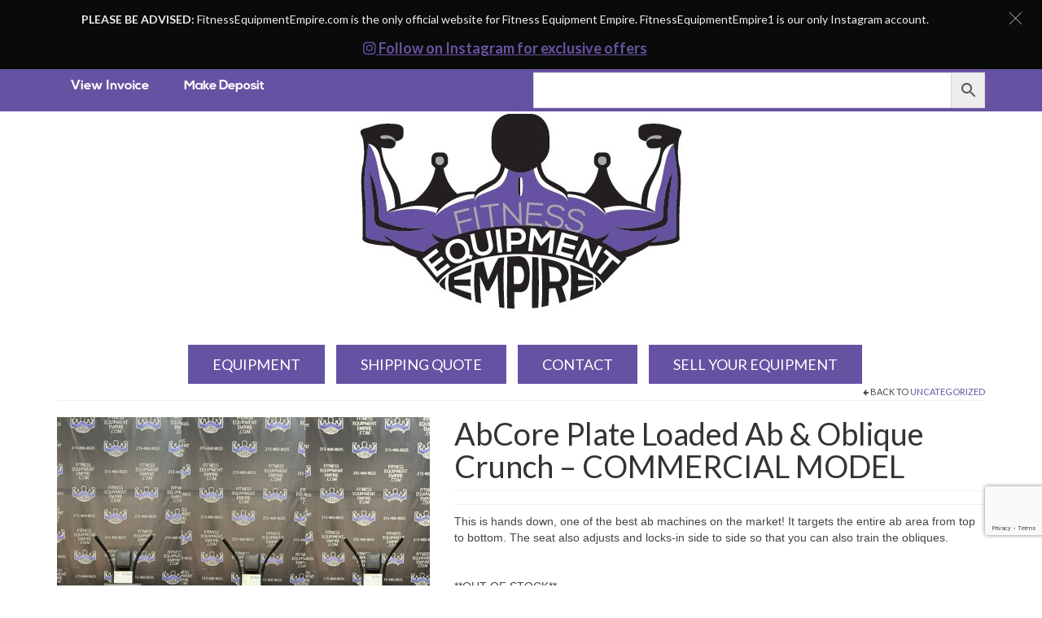

--- FILE ---
content_type: text/html; charset=UTF-8
request_url: https://www.fitnessequipmentempire.com/product/abcore-plate-loaded-converging-ab-oblique-crunch-demo-floor-model-clean/
body_size: 23112
content:
<!DOCTYPE html>
<html class="no-js" lang="en-US" itemscope="itemscope" itemtype="https://schema.org/WebPage">
<head>
  <meta charset="UTF-8">
  <meta name="viewport" content="width=device-width, initial-scale=1.0">
  <meta http-equiv="X-UA-Compatible" content="IE=edge">
  <meta name='robots' content='index, follow, max-image-preview:large, max-snippet:-1, max-video-preview:-1' />

	<!-- This site is optimized with the Yoast SEO plugin v26.8 - https://yoast.com/product/yoast-seo-wordpress/ -->
	<title>Buy AbCore Plate Loaded Ab &amp; Oblique Crunch - COMMERCIAL MODEL Online | Fitness Equipment Empire</title>
	<meta name="description" content="Fitness Equipment Empire offers AbCore Plate Loaded Ab &amp; Oblique Crunch - COMMERCIAL MODEL at price $ Buy AbCore Plate Loaded Ab &amp; Oblique Crunch - COMMERCIAL MODEL online or Call 215-460-8025." />
	<link rel="canonical" href="https://www.fitnessequipmentempire.com/product/abcore-plate-loaded-converging-ab-oblique-crunch-demo-floor-model-clean/" />
	<meta property="og:locale" content="en_US" />
	<meta property="og:type" content="article" />
	<meta property="og:title" content="Buy AbCore Plate Loaded Ab &amp; Oblique Crunch - COMMERCIAL MODEL Online | Fitness Equipment Empire" />
	<meta property="og:description" content="Fitness Equipment Empire offers AbCore Plate Loaded Ab &amp; Oblique Crunch - COMMERCIAL MODEL at price $ Buy AbCore Plate Loaded Ab &amp; Oblique Crunch - COMMERCIAL MODEL online or Call 215-460-8025." />
	<meta property="og:url" content="https://www.fitnessequipmentempire.com/product/abcore-plate-loaded-converging-ab-oblique-crunch-demo-floor-model-clean/" />
	<meta property="og:site_name" content="Fitness Equipment Empire" />
	<meta property="article:modified_time" content="2025-12-18T20:13:37+00:00" />
	<meta property="og:image" content="https://www.fitnessequipmentempire.com/wp-content/uploads/2024/01/2d79d7b9-d80b-4d6b-9e4e-66c942564815.jpg" />
	<meta property="og:image:width" content="640" />
	<meta property="og:image:height" content="640" />
	<meta property="og:image:type" content="image/jpeg" />
	<meta name="twitter:card" content="summary_large_image" />
	<script type="application/ld+json" class="yoast-schema-graph">{"@context":"https://schema.org","@graph":[{"@type":"WebPage","@id":"https://www.fitnessequipmentempire.com/product/abcore-plate-loaded-converging-ab-oblique-crunch-demo-floor-model-clean/","url":"https://www.fitnessequipmentempire.com/product/abcore-plate-loaded-converging-ab-oblique-crunch-demo-floor-model-clean/","name":"Buy AbCore Plate Loaded Ab & Oblique Crunch - COMMERCIAL MODEL Online | Fitness Equipment Empire","isPartOf":{"@id":"https://www.fitnessequipmentempire.com/#website"},"primaryImageOfPage":{"@id":"https://www.fitnessequipmentempire.com/product/abcore-plate-loaded-converging-ab-oblique-crunch-demo-floor-model-clean/#primaryimage"},"image":{"@id":"https://www.fitnessequipmentempire.com/product/abcore-plate-loaded-converging-ab-oblique-crunch-demo-floor-model-clean/#primaryimage"},"thumbnailUrl":"https://www.fitnessequipmentempire.com/wp-content/uploads/2024/01/2d79d7b9-d80b-4d6b-9e4e-66c942564815.jpg","datePublished":"2025-05-10T06:37:03+00:00","dateModified":"2025-12-18T20:13:37+00:00","description":"Fitness Equipment Empire offers AbCore Plate Loaded Ab & Oblique Crunch - COMMERCIAL MODEL at price $ Buy AbCore Plate Loaded Ab & Oblique Crunch - COMMERCIAL MODEL online or Call 215-460-8025.","breadcrumb":{"@id":"https://www.fitnessequipmentempire.com/product/abcore-plate-loaded-converging-ab-oblique-crunch-demo-floor-model-clean/#breadcrumb"},"inLanguage":"en-US","potentialAction":[{"@type":"ReadAction","target":["https://www.fitnessequipmentempire.com/product/abcore-plate-loaded-converging-ab-oblique-crunch-demo-floor-model-clean/"]}]},{"@type":"ImageObject","inLanguage":"en-US","@id":"https://www.fitnessequipmentempire.com/product/abcore-plate-loaded-converging-ab-oblique-crunch-demo-floor-model-clean/#primaryimage","url":"https://www.fitnessequipmentempire.com/wp-content/uploads/2024/01/2d79d7b9-d80b-4d6b-9e4e-66c942564815.jpg","contentUrl":"https://www.fitnessequipmentempire.com/wp-content/uploads/2024/01/2d79d7b9-d80b-4d6b-9e4e-66c942564815.jpg","width":640,"height":640},{"@type":"BreadcrumbList","@id":"https://www.fitnessequipmentempire.com/product/abcore-plate-loaded-converging-ab-oblique-crunch-demo-floor-model-clean/#breadcrumb","itemListElement":[{"@type":"ListItem","position":1,"name":"Home","item":"https://www.fitnessequipmentempire.com/"},{"@type":"ListItem","position":2,"name":"Products","item":"https://www.fitnessequipmentempire.com/shop/"},{"@type":"ListItem","position":3,"name":"AbCore Plate Loaded Ab &#038; Oblique Crunch &#8211; COMMERCIAL MODEL"}]},{"@type":"WebSite","@id":"https://www.fitnessequipmentempire.com/#website","url":"https://www.fitnessequipmentempire.com/","name":"Fitness Equipment Empire","description":"Buy, Sell, Trade Quality Gym Equipment","potentialAction":[{"@type":"SearchAction","target":{"@type":"EntryPoint","urlTemplate":"https://www.fitnessequipmentempire.com/?s={search_term_string}"},"query-input":{"@type":"PropertyValueSpecification","valueRequired":true,"valueName":"search_term_string"}}],"inLanguage":"en-US"}]}</script>
	<!-- / Yoast SEO plugin. -->


<link rel='dns-prefetch' href='//static.klaviyo.com' />
<link rel='dns-prefetch' href='//www.google.com' />
<link rel='dns-prefetch' href='//fonts.googleapis.com' />
<link rel='dns-prefetch' href='//www.googletagmanager.com' />
<link rel="alternate" type="application/rss+xml" title="Fitness Equipment Empire &raquo; Feed" href="https://www.fitnessequipmentempire.com/feed/" />
<link rel="alternate" type="application/rss+xml" title="Fitness Equipment Empire &raquo; Comments Feed" href="https://www.fitnessequipmentempire.com/comments/feed/" />
<link rel="alternate" title="oEmbed (JSON)" type="application/json+oembed" href="https://www.fitnessequipmentempire.com/wp-json/oembed/1.0/embed?url=https%3A%2F%2Fwww.fitnessequipmentempire.com%2Fproduct%2Fabcore-plate-loaded-converging-ab-oblique-crunch-demo-floor-model-clean%2F" />
<link rel="alternate" title="oEmbed (XML)" type="text/xml+oembed" href="https://www.fitnessequipmentempire.com/wp-json/oembed/1.0/embed?url=https%3A%2F%2Fwww.fitnessequipmentempire.com%2Fproduct%2Fabcore-plate-loaded-converging-ab-oblique-crunch-demo-floor-model-clean%2F&#038;format=xml" />
<style id='wp-img-auto-sizes-contain-inline-css' type='text/css'>
img:is([sizes=auto i],[sizes^="auto," i]){contain-intrinsic-size:3000px 1500px}
/*# sourceURL=wp-img-auto-sizes-contain-inline-css */
</style>
<link rel='stylesheet' id='cf7ic_style-css' href='https://www.fitnessequipmentempire.com/wp-content/plugins/contact-form-7-image-captcha/css/cf7ic-style.css?ver=3.3.7' type='text/css' media='all' />
<style id='wp-emoji-styles-inline-css' type='text/css'>

	img.wp-smiley, img.emoji {
		display: inline !important;
		border: none !important;
		box-shadow: none !important;
		height: 1em !important;
		width: 1em !important;
		margin: 0 0.07em !important;
		vertical-align: -0.1em !important;
		background: none !important;
		padding: 0 !important;
	}
/*# sourceURL=wp-emoji-styles-inline-css */
</style>
<style id='wp-block-library-inline-css' type='text/css'>
:root{--wp-block-synced-color:#7a00df;--wp-block-synced-color--rgb:122,0,223;--wp-bound-block-color:var(--wp-block-synced-color);--wp-editor-canvas-background:#ddd;--wp-admin-theme-color:#007cba;--wp-admin-theme-color--rgb:0,124,186;--wp-admin-theme-color-darker-10:#006ba1;--wp-admin-theme-color-darker-10--rgb:0,107,160.5;--wp-admin-theme-color-darker-20:#005a87;--wp-admin-theme-color-darker-20--rgb:0,90,135;--wp-admin-border-width-focus:2px}@media (min-resolution:192dpi){:root{--wp-admin-border-width-focus:1.5px}}.wp-element-button{cursor:pointer}:root .has-very-light-gray-background-color{background-color:#eee}:root .has-very-dark-gray-background-color{background-color:#313131}:root .has-very-light-gray-color{color:#eee}:root .has-very-dark-gray-color{color:#313131}:root .has-vivid-green-cyan-to-vivid-cyan-blue-gradient-background{background:linear-gradient(135deg,#00d084,#0693e3)}:root .has-purple-crush-gradient-background{background:linear-gradient(135deg,#34e2e4,#4721fb 50%,#ab1dfe)}:root .has-hazy-dawn-gradient-background{background:linear-gradient(135deg,#faaca8,#dad0ec)}:root .has-subdued-olive-gradient-background{background:linear-gradient(135deg,#fafae1,#67a671)}:root .has-atomic-cream-gradient-background{background:linear-gradient(135deg,#fdd79a,#004a59)}:root .has-nightshade-gradient-background{background:linear-gradient(135deg,#330968,#31cdcf)}:root .has-midnight-gradient-background{background:linear-gradient(135deg,#020381,#2874fc)}:root{--wp--preset--font-size--normal:16px;--wp--preset--font-size--huge:42px}.has-regular-font-size{font-size:1em}.has-larger-font-size{font-size:2.625em}.has-normal-font-size{font-size:var(--wp--preset--font-size--normal)}.has-huge-font-size{font-size:var(--wp--preset--font-size--huge)}.has-text-align-center{text-align:center}.has-text-align-left{text-align:left}.has-text-align-right{text-align:right}.has-fit-text{white-space:nowrap!important}#end-resizable-editor-section{display:none}.aligncenter{clear:both}.items-justified-left{justify-content:flex-start}.items-justified-center{justify-content:center}.items-justified-right{justify-content:flex-end}.items-justified-space-between{justify-content:space-between}.screen-reader-text{border:0;clip-path:inset(50%);height:1px;margin:-1px;overflow:hidden;padding:0;position:absolute;width:1px;word-wrap:normal!important}.screen-reader-text:focus{background-color:#ddd;clip-path:none;color:#444;display:block;font-size:1em;height:auto;left:5px;line-height:normal;padding:15px 23px 14px;text-decoration:none;top:5px;width:auto;z-index:100000}html :where(.has-border-color){border-style:solid}html :where([style*=border-top-color]){border-top-style:solid}html :where([style*=border-right-color]){border-right-style:solid}html :where([style*=border-bottom-color]){border-bottom-style:solid}html :where([style*=border-left-color]){border-left-style:solid}html :where([style*=border-width]){border-style:solid}html :where([style*=border-top-width]){border-top-style:solid}html :where([style*=border-right-width]){border-right-style:solid}html :where([style*=border-bottom-width]){border-bottom-style:solid}html :where([style*=border-left-width]){border-left-style:solid}html :where(img[class*=wp-image-]){height:auto;max-width:100%}:where(figure){margin:0 0 1em}html :where(.is-position-sticky){--wp-admin--admin-bar--position-offset:var(--wp-admin--admin-bar--height,0px)}@media screen and (max-width:600px){html :where(.is-position-sticky){--wp-admin--admin-bar--position-offset:0px}}

/*# sourceURL=wp-block-library-inline-css */
</style><link rel='stylesheet' id='wc-blocks-style-css' href='https://www.fitnessequipmentempire.com/wp-content/plugins/woocommerce/assets/client/blocks/wc-blocks.css?ver=wc-10.4.3' type='text/css' media='all' />
<style id='global-styles-inline-css' type='text/css'>
:root{--wp--preset--aspect-ratio--square: 1;--wp--preset--aspect-ratio--4-3: 4/3;--wp--preset--aspect-ratio--3-4: 3/4;--wp--preset--aspect-ratio--3-2: 3/2;--wp--preset--aspect-ratio--2-3: 2/3;--wp--preset--aspect-ratio--16-9: 16/9;--wp--preset--aspect-ratio--9-16: 9/16;--wp--preset--color--black: #000;--wp--preset--color--cyan-bluish-gray: #abb8c3;--wp--preset--color--white: #fff;--wp--preset--color--pale-pink: #f78da7;--wp--preset--color--vivid-red: #cf2e2e;--wp--preset--color--luminous-vivid-orange: #ff6900;--wp--preset--color--luminous-vivid-amber: #fcb900;--wp--preset--color--light-green-cyan: #7bdcb5;--wp--preset--color--vivid-green-cyan: #00d084;--wp--preset--color--pale-cyan-blue: #8ed1fc;--wp--preset--color--vivid-cyan-blue: #0693e3;--wp--preset--color--vivid-purple: #9b51e0;--wp--preset--color--virtue-primary: #6652a2;--wp--preset--color--virtue-primary-light: #000000;--wp--preset--color--very-light-gray: #eee;--wp--preset--color--very-dark-gray: #444;--wp--preset--gradient--vivid-cyan-blue-to-vivid-purple: linear-gradient(135deg,rgb(6,147,227) 0%,rgb(155,81,224) 100%);--wp--preset--gradient--light-green-cyan-to-vivid-green-cyan: linear-gradient(135deg,rgb(122,220,180) 0%,rgb(0,208,130) 100%);--wp--preset--gradient--luminous-vivid-amber-to-luminous-vivid-orange: linear-gradient(135deg,rgb(252,185,0) 0%,rgb(255,105,0) 100%);--wp--preset--gradient--luminous-vivid-orange-to-vivid-red: linear-gradient(135deg,rgb(255,105,0) 0%,rgb(207,46,46) 100%);--wp--preset--gradient--very-light-gray-to-cyan-bluish-gray: linear-gradient(135deg,rgb(238,238,238) 0%,rgb(169,184,195) 100%);--wp--preset--gradient--cool-to-warm-spectrum: linear-gradient(135deg,rgb(74,234,220) 0%,rgb(151,120,209) 20%,rgb(207,42,186) 40%,rgb(238,44,130) 60%,rgb(251,105,98) 80%,rgb(254,248,76) 100%);--wp--preset--gradient--blush-light-purple: linear-gradient(135deg,rgb(255,206,236) 0%,rgb(152,150,240) 100%);--wp--preset--gradient--blush-bordeaux: linear-gradient(135deg,rgb(254,205,165) 0%,rgb(254,45,45) 50%,rgb(107,0,62) 100%);--wp--preset--gradient--luminous-dusk: linear-gradient(135deg,rgb(255,203,112) 0%,rgb(199,81,192) 50%,rgb(65,88,208) 100%);--wp--preset--gradient--pale-ocean: linear-gradient(135deg,rgb(255,245,203) 0%,rgb(182,227,212) 50%,rgb(51,167,181) 100%);--wp--preset--gradient--electric-grass: linear-gradient(135deg,rgb(202,248,128) 0%,rgb(113,206,126) 100%);--wp--preset--gradient--midnight: linear-gradient(135deg,rgb(2,3,129) 0%,rgb(40,116,252) 100%);--wp--preset--font-size--small: 13px;--wp--preset--font-size--medium: 20px;--wp--preset--font-size--large: 36px;--wp--preset--font-size--x-large: 42px;--wp--preset--spacing--20: 0.44rem;--wp--preset--spacing--30: 0.67rem;--wp--preset--spacing--40: 1rem;--wp--preset--spacing--50: 1.5rem;--wp--preset--spacing--60: 2.25rem;--wp--preset--spacing--70: 3.38rem;--wp--preset--spacing--80: 5.06rem;--wp--preset--shadow--natural: 6px 6px 9px rgba(0, 0, 0, 0.2);--wp--preset--shadow--deep: 12px 12px 50px rgba(0, 0, 0, 0.4);--wp--preset--shadow--sharp: 6px 6px 0px rgba(0, 0, 0, 0.2);--wp--preset--shadow--outlined: 6px 6px 0px -3px rgb(255, 255, 255), 6px 6px rgb(0, 0, 0);--wp--preset--shadow--crisp: 6px 6px 0px rgb(0, 0, 0);}:where(.is-layout-flex){gap: 0.5em;}:where(.is-layout-grid){gap: 0.5em;}body .is-layout-flex{display: flex;}.is-layout-flex{flex-wrap: wrap;align-items: center;}.is-layout-flex > :is(*, div){margin: 0;}body .is-layout-grid{display: grid;}.is-layout-grid > :is(*, div){margin: 0;}:where(.wp-block-columns.is-layout-flex){gap: 2em;}:where(.wp-block-columns.is-layout-grid){gap: 2em;}:where(.wp-block-post-template.is-layout-flex){gap: 1.25em;}:where(.wp-block-post-template.is-layout-grid){gap: 1.25em;}.has-black-color{color: var(--wp--preset--color--black) !important;}.has-cyan-bluish-gray-color{color: var(--wp--preset--color--cyan-bluish-gray) !important;}.has-white-color{color: var(--wp--preset--color--white) !important;}.has-pale-pink-color{color: var(--wp--preset--color--pale-pink) !important;}.has-vivid-red-color{color: var(--wp--preset--color--vivid-red) !important;}.has-luminous-vivid-orange-color{color: var(--wp--preset--color--luminous-vivid-orange) !important;}.has-luminous-vivid-amber-color{color: var(--wp--preset--color--luminous-vivid-amber) !important;}.has-light-green-cyan-color{color: var(--wp--preset--color--light-green-cyan) !important;}.has-vivid-green-cyan-color{color: var(--wp--preset--color--vivid-green-cyan) !important;}.has-pale-cyan-blue-color{color: var(--wp--preset--color--pale-cyan-blue) !important;}.has-vivid-cyan-blue-color{color: var(--wp--preset--color--vivid-cyan-blue) !important;}.has-vivid-purple-color{color: var(--wp--preset--color--vivid-purple) !important;}.has-black-background-color{background-color: var(--wp--preset--color--black) !important;}.has-cyan-bluish-gray-background-color{background-color: var(--wp--preset--color--cyan-bluish-gray) !important;}.has-white-background-color{background-color: var(--wp--preset--color--white) !important;}.has-pale-pink-background-color{background-color: var(--wp--preset--color--pale-pink) !important;}.has-vivid-red-background-color{background-color: var(--wp--preset--color--vivid-red) !important;}.has-luminous-vivid-orange-background-color{background-color: var(--wp--preset--color--luminous-vivid-orange) !important;}.has-luminous-vivid-amber-background-color{background-color: var(--wp--preset--color--luminous-vivid-amber) !important;}.has-light-green-cyan-background-color{background-color: var(--wp--preset--color--light-green-cyan) !important;}.has-vivid-green-cyan-background-color{background-color: var(--wp--preset--color--vivid-green-cyan) !important;}.has-pale-cyan-blue-background-color{background-color: var(--wp--preset--color--pale-cyan-blue) !important;}.has-vivid-cyan-blue-background-color{background-color: var(--wp--preset--color--vivid-cyan-blue) !important;}.has-vivid-purple-background-color{background-color: var(--wp--preset--color--vivid-purple) !important;}.has-black-border-color{border-color: var(--wp--preset--color--black) !important;}.has-cyan-bluish-gray-border-color{border-color: var(--wp--preset--color--cyan-bluish-gray) !important;}.has-white-border-color{border-color: var(--wp--preset--color--white) !important;}.has-pale-pink-border-color{border-color: var(--wp--preset--color--pale-pink) !important;}.has-vivid-red-border-color{border-color: var(--wp--preset--color--vivid-red) !important;}.has-luminous-vivid-orange-border-color{border-color: var(--wp--preset--color--luminous-vivid-orange) !important;}.has-luminous-vivid-amber-border-color{border-color: var(--wp--preset--color--luminous-vivid-amber) !important;}.has-light-green-cyan-border-color{border-color: var(--wp--preset--color--light-green-cyan) !important;}.has-vivid-green-cyan-border-color{border-color: var(--wp--preset--color--vivid-green-cyan) !important;}.has-pale-cyan-blue-border-color{border-color: var(--wp--preset--color--pale-cyan-blue) !important;}.has-vivid-cyan-blue-border-color{border-color: var(--wp--preset--color--vivid-cyan-blue) !important;}.has-vivid-purple-border-color{border-color: var(--wp--preset--color--vivid-purple) !important;}.has-vivid-cyan-blue-to-vivid-purple-gradient-background{background: var(--wp--preset--gradient--vivid-cyan-blue-to-vivid-purple) !important;}.has-light-green-cyan-to-vivid-green-cyan-gradient-background{background: var(--wp--preset--gradient--light-green-cyan-to-vivid-green-cyan) !important;}.has-luminous-vivid-amber-to-luminous-vivid-orange-gradient-background{background: var(--wp--preset--gradient--luminous-vivid-amber-to-luminous-vivid-orange) !important;}.has-luminous-vivid-orange-to-vivid-red-gradient-background{background: var(--wp--preset--gradient--luminous-vivid-orange-to-vivid-red) !important;}.has-very-light-gray-to-cyan-bluish-gray-gradient-background{background: var(--wp--preset--gradient--very-light-gray-to-cyan-bluish-gray) !important;}.has-cool-to-warm-spectrum-gradient-background{background: var(--wp--preset--gradient--cool-to-warm-spectrum) !important;}.has-blush-light-purple-gradient-background{background: var(--wp--preset--gradient--blush-light-purple) !important;}.has-blush-bordeaux-gradient-background{background: var(--wp--preset--gradient--blush-bordeaux) !important;}.has-luminous-dusk-gradient-background{background: var(--wp--preset--gradient--luminous-dusk) !important;}.has-pale-ocean-gradient-background{background: var(--wp--preset--gradient--pale-ocean) !important;}.has-electric-grass-gradient-background{background: var(--wp--preset--gradient--electric-grass) !important;}.has-midnight-gradient-background{background: var(--wp--preset--gradient--midnight) !important;}.has-small-font-size{font-size: var(--wp--preset--font-size--small) !important;}.has-medium-font-size{font-size: var(--wp--preset--font-size--medium) !important;}.has-large-font-size{font-size: var(--wp--preset--font-size--large) !important;}.has-x-large-font-size{font-size: var(--wp--preset--font-size--x-large) !important;}
/*# sourceURL=global-styles-inline-css */
</style>

<style id='classic-theme-styles-inline-css' type='text/css'>
/*! This file is auto-generated */
.wp-block-button__link{color:#fff;background-color:#32373c;border-radius:9999px;box-shadow:none;text-decoration:none;padding:calc(.667em + 2px) calc(1.333em + 2px);font-size:1.125em}.wp-block-file__button{background:#32373c;color:#fff;text-decoration:none}
/*# sourceURL=/wp-includes/css/classic-themes.min.css */
</style>
<link rel='stylesheet' id='hashabr-block-style-css' href='https://www.fitnessequipmentempire.com/wp-content/plugins/hashbar-wp-notification-bar/assets/css/block-style-index.css?ver=1.8.0' type='text/css' media='all' />
<link rel='stylesheet' id='hashbar-frontend-css' href='https://www.fitnessequipmentempire.com/wp-content/plugins/hashbar-wp-notification-bar/assets/css/frontend.css?ver=1.8.0' type='text/css' media='all' />
<link rel='stylesheet' id='contact-form-7-css' href='https://www.fitnessequipmentempire.com/wp-content/plugins/contact-form-7/includes/css/styles.css?ver=6.1.4' type='text/css' media='all' />
<link rel='stylesheet' id='dgd-scrollbox-plugin-core-css' href='https://www.fitnessequipmentempire.com/wp-content/plugins/dreamgrow-scroll-triggered-box/css/style.css?ver=2.3' type='text/css' media='all' />
<link rel='stylesheet' id='menu-image-css' href='https://www.fitnessequipmentempire.com/wp-content/plugins/menu-image/includes/css/menu-image.css?ver=3.13' type='text/css' media='all' />
<link rel='stylesheet' id='dashicons-css' href='https://www.fitnessequipmentempire.com/wp-includes/css/dashicons.min.css?ver=6.9' type='text/css' media='all' />
<style id='dashicons-inline-css' type='text/css'>
[data-font="Dashicons"]:before {font-family: 'Dashicons' !important;content: attr(data-icon) !important;speak: none !important;font-weight: normal !important;font-variant: normal !important;text-transform: none !important;line-height: 1 !important;font-style: normal !important;-webkit-font-smoothing: antialiased !important;-moz-osx-font-smoothing: grayscale !important;}
/*# sourceURL=dashicons-inline-css */
</style>
<link rel='stylesheet' id='smart-search-css' href='https://www.fitnessequipmentempire.com/wp-content/plugins/smart-woocommerce-search/assets/dist/css/general.css?ver=2.15.0' type='text/css' media='all' />
<style id='smart-search-inline-css' type='text/css'>
.ysm-search-widget-1 .search-field[type="search"]{border-width:1px;}.ysm-search-widget-1 .smart-search-suggestions .smart-search-post-icon{width:50px;}.widget_product_search .smart-search-suggestions .smart-search-post-icon{width:50px;}.wp-block-search.sws-search-block-product .smart-search-suggestions .smart-search-post-icon{width:50px;}
/*# sourceURL=smart-search-inline-css */
</style>
<style id='woocommerce-inline-inline-css' type='text/css'>
.woocommerce form .form-row .required { visibility: visible; }
/*# sourceURL=woocommerce-inline-inline-css */
</style>
<link rel='stylesheet' id='aws-style-css' href='https://www.fitnessequipmentempire.com/wp-content/plugins/advanced-woo-search/assets/css/common.min.css?ver=3.52' type='text/css' media='all' />
<link rel='stylesheet' id='chld_thm_cfg_parent-css' href='https://www.fitnessequipmentempire.com/wp-content/themes/virtue/style.css?ver=6.9' type='text/css' media='all' />
<link rel='stylesheet' id='wp-pagenavi-css' href='https://www.fitnessequipmentempire.com/wp-content/plugins/wp-pagenavi/pagenavi-css.css?ver=2.70' type='text/css' media='all' />
<link rel='stylesheet' id='sv-wc-payment-gateway-payment-form-v5_11_8-css' href='https://www.fitnessequipmentempire.com/wp-content/plugins/woocommerce-gateway-firstdata/vendor/skyverge/wc-plugin-framework/woocommerce/payment-gateway/assets/css/frontend/sv-wc-payment-gateway-payment-form.min.css?ver=5.11.8' type='text/css' media='all' />
<style id='kadence-blocks-global-variables-inline-css' type='text/css'>
:root {--global-kb-font-size-sm:clamp(0.8rem, 0.73rem + 0.217vw, 0.9rem);--global-kb-font-size-md:clamp(1.1rem, 0.995rem + 0.326vw, 1.25rem);--global-kb-font-size-lg:clamp(1.75rem, 1.576rem + 0.543vw, 2rem);--global-kb-font-size-xl:clamp(2.25rem, 1.728rem + 1.63vw, 3rem);--global-kb-font-size-xxl:clamp(2.5rem, 1.456rem + 3.26vw, 4rem);--global-kb-font-size-xxxl:clamp(2.75rem, 0.489rem + 7.065vw, 6rem);}:root {--global-palette1: #3182CE;--global-palette2: #2B6CB0;--global-palette3: #1A202C;--global-palette4: #2D3748;--global-palette5: #4A5568;--global-palette6: #718096;--global-palette7: #EDF2F7;--global-palette8: #F7FAFC;--global-palette9: #ffffff;}
/*# sourceURL=kadence-blocks-global-variables-inline-css */
</style>
<link rel='stylesheet' id='virtue_theme-css' href='https://www.fitnessequipmentempire.com/wp-content/themes/virtue/assets/css/virtue.css?ver=3.4.14' type='text/css' media='all' />
<link rel='stylesheet' id='virtue_skin-css' href='https://www.fitnessequipmentempire.com/wp-content/themes/virtue/assets/css/skins/default.css?ver=3.4.14' type='text/css' media='all' />
<link rel='stylesheet' id='virtue_child-css' href='https://www.fitnessequipmentempire.com/wp-content/themes/virtue-child/style.css?ver=1.0.0.1428726424' type='text/css' media='all' />
<link rel='stylesheet' id='redux-google-fonts-virtue-css' href='https://fonts.googleapis.com/css?family=Lato%3A400%2C700&#038;ver=6.9' type='text/css' media='all' />
<script type="text/javascript" src="https://www.fitnessequipmentempire.com/wp-includes/js/jquery/jquery.min.js?ver=3.7.1" id="jquery-core-js"></script>
<script type="text/javascript" src="https://www.fitnessequipmentempire.com/wp-includes/js/jquery/jquery-migrate.min.js?ver=3.4.1" id="jquery-migrate-js"></script>
<script type="text/javascript" id="dgd-scrollbox-plugin-js-extra">
/* <![CDATA[ */
var $DGD = {"ajaxurl":"/wp-admin/admin-ajax.php","nonce":"42937d5328","debug":"","permalink":"https://www.fitnessequipmentempire.com/product/abcore-plate-loaded-converging-ab-oblique-crunch-demo-floor-model-clean/","title":"AbCore Plate Loaded Ab & Oblique Crunch - COMMERCIAL MODEL","thumbnail":"https://www.fitnessequipmentempire.com/wp-content/uploads/2024/01/2d79d7b9-d80b-4d6b-9e4e-66c942564815.jpg","scripthost":"/wp-content/plugins/dreamgrow-scroll-triggered-box/","scrollboxes":[{"trigger":{"action":"scroll","scroll":"70","delaytime":"0","element":""},"vpos":"bottom","hpos":"right","cookieLifetime":"-1","receiver_email":"1","thankyou":"","submit_auto_close":"5","hide_submitted":"1","delay_auto_close":"10","keep_open":"1","lightbox":{"color":"#000000","opacity":"0.7"},"theme":"none","widget_enabled":"1","height":"220","width":"350","jsCss":{"padding":"10","margin":"10","backgroundColor":"#ffffff","boxShadow":"3px","borderColor":"#6652a2","borderWidth":"6px","borderRadius":"0px","backgroundImageUrl":""},"closeImageUrl":"","transition":{"from":"b","effect":"none","speed":"400"},"social":{"facebook":"","twitter":"","google":"","pinterest":"","stumbleupon":"","linkedin":""},"id":"dgd_scrollbox-2896","mode":"stb","voff":0,"hoff":0}]};
//# sourceURL=dgd-scrollbox-plugin-js-extra
/* ]]> */
</script>
<script type="text/javascript" src="https://www.fitnessequipmentempire.com/wp-content/plugins/dreamgrow-scroll-triggered-box/js/script.js?ver=2.3" id="dgd-scrollbox-plugin-js"></script>
<script type="text/javascript" id="hashbar-frontend-js-extra">
/* <![CDATA[ */
var hashbar_localize = {"dont_show_bar_after_close":"","notification_display_time":"400","bar_keep_closed":"","cookies_expire_time":"1","cookies_expire_type":"days"};
//# sourceURL=hashbar-frontend-js-extra
/* ]]> */
</script>
<script type="text/javascript" src="https://www.fitnessequipmentempire.com/wp-content/plugins/hashbar-wp-notification-bar/assets/js/frontend.js?ver=1.8.0" id="hashbar-frontend-js"></script>
<script type="text/javascript" src="https://www.fitnessequipmentempire.com/wp-content/plugins/woocommerce/assets/js/jquery-blockui/jquery.blockUI.min.js?ver=2.7.0-wc.10.4.3" id="wc-jquery-blockui-js" defer="defer" data-wp-strategy="defer"></script>
<script type="text/javascript" id="wc-add-to-cart-js-extra">
/* <![CDATA[ */
var wc_add_to_cart_params = {"ajax_url":"/wp-admin/admin-ajax.php","wc_ajax_url":"/?wc-ajax=%%endpoint%%","i18n_view_cart":"View cart","cart_url":"https://www.fitnessequipmentempire.com/invoice/","is_cart":"","cart_redirect_after_add":"no"};
//# sourceURL=wc-add-to-cart-js-extra
/* ]]> */
</script>
<script type="text/javascript" src="https://www.fitnessequipmentempire.com/wp-content/plugins/woocommerce/assets/js/frontend/add-to-cart.min.js?ver=10.4.3" id="wc-add-to-cart-js" defer="defer" data-wp-strategy="defer"></script>
<script type="text/javascript" id="wc-single-product-js-extra">
/* <![CDATA[ */
var wc_single_product_params = {"i18n_required_rating_text":"Please select a rating","i18n_rating_options":["1 of 5 stars","2 of 5 stars","3 of 5 stars","4 of 5 stars","5 of 5 stars"],"i18n_product_gallery_trigger_text":"View full-screen image gallery","review_rating_required":"no","flexslider":{"rtl":false,"animation":"slide","smoothHeight":true,"directionNav":false,"controlNav":"thumbnails","slideshow":false,"animationSpeed":500,"animationLoop":false,"allowOneSlide":false},"zoom_enabled":"","zoom_options":[],"photoswipe_enabled":"","photoswipe_options":{"shareEl":false,"closeOnScroll":false,"history":false,"hideAnimationDuration":0,"showAnimationDuration":0},"flexslider_enabled":""};
//# sourceURL=wc-single-product-js-extra
/* ]]> */
</script>
<script type="text/javascript" src="https://www.fitnessequipmentempire.com/wp-content/plugins/woocommerce/assets/js/frontend/single-product.min.js?ver=10.4.3" id="wc-single-product-js" defer="defer" data-wp-strategy="defer"></script>
<script type="text/javascript" src="https://www.fitnessequipmentempire.com/wp-content/plugins/woocommerce/assets/js/js-cookie/js.cookie.min.js?ver=2.1.4-wc.10.4.3" id="wc-js-cookie-js" defer="defer" data-wp-strategy="defer"></script>
<script type="text/javascript" id="woocommerce-js-extra">
/* <![CDATA[ */
var woocommerce_params = {"ajax_url":"/wp-admin/admin-ajax.php","wc_ajax_url":"/?wc-ajax=%%endpoint%%","i18n_password_show":"Show password","i18n_password_hide":"Hide password"};
//# sourceURL=woocommerce-js-extra
/* ]]> */
</script>
<script type="text/javascript" src="https://www.fitnessequipmentempire.com/wp-content/plugins/woocommerce/assets/js/frontend/woocommerce.min.js?ver=10.4.3" id="woocommerce-js" defer="defer" data-wp-strategy="defer"></script>
<script type="text/javascript" src="https://www.fitnessequipmentempire.com/wp-content/plugins/woocommerce/assets/js/jquery-payment/jquery.payment.min.js?ver=3.0.0-wc.10.4.3" id="wc-jquery-payment-js" data-wp-strategy="defer"></script>
<script type="text/javascript" id="sv-wc-payment-gateway-payment-form-v5_11_8-js-extra">
/* <![CDATA[ */
var sv_wc_payment_gateway_payment_form_params = {"card_number_missing":"Card number is missing","card_number_invalid":"Card number is invalid","card_number_digits_invalid":"Card number is invalid (only digits allowed)","card_number_length_invalid":"Card number is invalid (wrong length)","cvv_missing":"Card security code is missing","cvv_digits_invalid":"Card security code is invalid (only digits are allowed)","cvv_length_invalid":"Card security code is invalid (must be 3 or 4 digits)","card_exp_date_invalid":"Card expiration date is invalid","check_number_digits_invalid":"Check Number is invalid (only digits are allowed)","check_number_missing":"Check Number is missing","drivers_license_state_missing":"Drivers license state is missing","drivers_license_number_missing":"Drivers license number is missing","drivers_license_number_invalid":"Drivers license number is invalid","account_number_missing":"Account Number is missing","account_number_invalid":"Account Number is invalid (only digits are allowed)","account_number_length_invalid":"Account number is invalid (must be between 5 and 17 digits)","routing_number_missing":"Routing Number is missing","routing_number_digits_invalid":"Routing Number is invalid (only digits are allowed)","routing_number_length_invalid":"Routing number is invalid (must be 9 digits)"};
//# sourceURL=sv-wc-payment-gateway-payment-form-v5_11_8-js-extra
/* ]]> */
</script>
<script type="text/javascript" src="https://www.fitnessequipmentempire.com/wp-content/plugins/woocommerce-gateway-firstdata/vendor/skyverge/wc-plugin-framework/woocommerce/payment-gateway/assets/dist/frontend/sv-wc-payment-gateway-payment-form.js?ver=5.11.8" id="sv-wc-payment-gateway-payment-form-v5_11_8-js"></script>
<script type="text/javascript" src="https://www.fitnessequipmentempire.com/wp-content/plugins/woocommerce-gateway-firstdata/assets/js/frontend/wc-first-data-payeezy-gateway-payment-form.min.js?ver=5.1.0" id="wc-first-data-payeezy-gateway-payment-form-js"></script>
<script type="text/javascript" id="wc-settings-dep-in-header-js-after">
/* <![CDATA[ */
console.warn( "Scripts that have a dependency on [wc-settings, wc-blocks-checkout] must be loaded in the footer, klaviyo-klaviyo-checkout-block-editor-script was registered to load in the header, but has been switched to load in the footer instead. See https://github.com/woocommerce/woocommerce-gutenberg-products-block/pull/5059" );
console.warn( "Scripts that have a dependency on [wc-settings, wc-blocks-checkout] must be loaded in the footer, klaviyo-klaviyo-checkout-block-view-script was registered to load in the header, but has been switched to load in the footer instead. See https://github.com/woocommerce/woocommerce-gutenberg-products-block/pull/5059" );
//# sourceURL=wc-settings-dep-in-header-js-after
/* ]]> */
</script>
<link rel="https://api.w.org/" href="https://www.fitnessequipmentempire.com/wp-json/" /><link rel="alternate" title="JSON" type="application/json" href="https://www.fitnessequipmentempire.com/wp-json/wp/v2/product/81765" /><link rel="EditURI" type="application/rsd+xml" title="RSD" href="https://www.fitnessequipmentempire.com/xmlrpc.php?rsd" />
<link rel='shortlink' href='https://www.fitnessequipmentempire.com/?p=81765' />

		<!-- GA Google Analytics @ https://m0n.co/ga -->
		<script>
			(function(i,s,o,g,r,a,m){i['GoogleAnalyticsObject']=r;i[r]=i[r]||function(){
			(i[r].q=i[r].q||[]).push(arguments)},i[r].l=1*new Date();a=s.createElement(o),
			m=s.getElementsByTagName(o)[0];a.async=1;a.src=g;m.parentNode.insertBefore(a,m)
			})(window,document,'script','https://www.google-analytics.com/analytics.js','ga');
			ga('create', 'UA-62286215-1', 'auto');
			ga('send', 'pageview');
		</script>

	<meta name="generator" content="Site Kit by Google 1.170.0" /><meta name="ahrefs-site-verification" content="4e17be718a66f36a1d4ab93feb517ce45bd8a25cd8dc3d4b2bbd99634dc9fec8">
<meta name="google-site-verification" content="5Ih7-Tvv05zHIvQ0gCATtC_2GkGllImVI-E5pe9lDms" />

<!-- Google tag (gtag.js) --> <script async src="https://www.googletagmanager.com/gtag/js?id=AW-16713536248"></script> <script> window.dataLayer = window.dataLayer || []; function gtag(){dataLayer.push(arguments);} gtag('js', new Date()); gtag('config', 'AW-16713536248'); </script>

<script type="application/ld+json">
{
  "@context": "https://schema.org",
  "@type": "Organization",
  "name": "Fitness Equipment Empire Inc.",
  "url": "https://www.fitnessequipmentempire.com/",
  "logo": "https://www.fitnessequipmentempire.com/wp-content/uploads/2015/04/fee_logo400.jpg",
  "contactPoint": {
    "@type": "ContactPoint",
    "telephone": "215-460-8025",
    "contactType": "customer service",
    "contactOption": "TollFree",
    "areaServed": "US",
    "availableLanguage": "en"
  },
  "sameAs": [
    "https://www.facebook.com/FitnessEquipmentEmpire/",
    "https://www.instagram.com/fitnessequipmentempire1/",
    "https://www.fitnessequipmentempire.com/"
  ]
}
</script><script>  var el_i13_login_captcha=null; var el_i13_register_captcha=null; </script><style type="text/css">#logo {padding-top:0px;}#logo {padding-bottom:0px;}#logo {margin-left:0px;}#logo {margin-right:0px;}#nav-main {margin-top:40px;}#nav-main {margin-bottom:0px;}.headerfont, .tp-caption {font-family:Lato;}.topbarmenu ul li {font-family:Lato;}.home-message:hover {background-color:#6652a2; background-color: rgba(102, 82, 162, 0.6);}
  nav.woocommerce-pagination ul li a:hover, .wp-pagenavi a:hover, .panel-heading .accordion-toggle, .variations .kad_radio_variations label:hover, .variations .kad_radio_variations label.selectedValue {border-color: #6652a2;}
  a, #nav-main ul.sf-menu ul li a:hover, .product_price ins .amount, .price ins .amount, .color_primary, .primary-color, #logo a.brand, #nav-main ul.sf-menu a:hover,
  .woocommerce-message:before, .woocommerce-info:before, #nav-second ul.sf-menu a:hover, .footerclass a:hover, .posttags a:hover, .subhead a:hover, .nav-trigger-case:hover .kad-menu-name, 
  .nav-trigger-case:hover .kad-navbtn, #kadbreadcrumbs a:hover, #wp-calendar a, .star-rating, .has-virtue-primary-color {color: #6652a2;}
.widget_price_filter .ui-slider .ui-slider-handle, .product_item .kad_add_to_cart:hover, .product_item:hover a.button:hover, .product_item:hover .kad_add_to_cart:hover, .kad-btn-primary, html .woocommerce-page .widget_layered_nav ul.yith-wcan-label li a:hover, html .woocommerce-page .widget_layered_nav ul.yith-wcan-label li.chosen a,
.product-category.grid_item a:hover h5, .woocommerce-message .button, .widget_layered_nav_filters ul li a, .widget_layered_nav ul li.chosen a, .wpcf7 input.wpcf7-submit, .yith-wcan .yith-wcan-reset-navigation,
#containerfooter .menu li a:hover, .bg_primary, .portfolionav a:hover, .home-iconmenu a:hover, p.demo_store, .topclass, #commentform .form-submit #submit, .kad-hover-bg-primary:hover, .widget_shopping_cart_content .checkout,
.login .form-row .button, .variations .kad_radio_variations label.selectedValue, #payment #place_order, .wpcf7 input.wpcf7-back, .shop_table .actions input[type=submit].checkout-button, .cart_totals .checkout-button, input[type="submit"].button, .order-actions .button, .has-virtue-primary-background-color {background: #6652a2;}a:hover, .has-virtue-primary-light-color {color: #000000;} .kad-btn-primary:hover, .login .form-row .button:hover, #payment #place_order:hover, .yith-wcan .yith-wcan-reset-navigation:hover, .widget_shopping_cart_content .checkout:hover,
	.woocommerce-message .button:hover, #commentform .form-submit #submit:hover, .wpcf7 input.wpcf7-submit:hover, .widget_layered_nav_filters ul li a:hover, .cart_totals .checkout-button:hover,
	.widget_layered_nav ul li.chosen a:hover, .shop_table .actions input[type=submit].checkout-button:hover, .wpcf7 input.wpcf7-back:hover, .order-actions .button:hover, input[type="submit"].button:hover, .product_item:hover .kad_add_to_cart, .product_item:hover a.button, .has-virtue-primary-light-background-color {background: #000000;}#containerfooter h3, #containerfooter, .footercredits p, .footerclass a, .footernav ul li a {color:#6652a2;}.mobileclass {background:#000000    ;}.footerclass {background:#a8a8a8    ;}.kad-hidepostauthortop, .postauthortop {display:none;}.product_item .product_details h5 {text-transform: none;}@media (max-width: 979px) {.nav-trigger .nav-trigger-case {position: static; display: block; width: 100%;}} @media (-webkit-min-device-pixel-ratio: 2), (min-resolution: 192dpi) {#logo .kad-standard-logo {display: none;} #logo .kad-retina-logo {display: block;}}.product_item .product_details h5 {min-height:75px;}[class*="wp-image"] {-webkit-box-shadow: none;-moz-box-shadow: none;box-shadow: none;border:none;}[class*="wp-image"]:hover {-webkit-box-shadow: none;-moz-box-shadow: none;box-shadow: none;border:none;}.light-dropshaddow {-webkit-box-shadow: none;-moz-box-shadow: none;box-shadow: none;}.entry-content p { margin-bottom:16px;}.product_item a.product_item_link img{
-webkit-transform: none;
}
.product_item .product_details .heading-3{display:block; font-family: Lato;  line-height: 20px;   font-weight: 700; font-style: normal; color:#555;  font-size: 16px; min-height:75px; margin:0; padding: 10px 10px 0;}

@media (max-width: 991px){
#mobile-nav-trigger { margin-bottom: 15px;}
}
</style>	<noscript><style>.woocommerce-product-gallery{ opacity: 1 !important; }</style></noscript>
	<link rel="icon" href="https://www.fitnessequipmentempire.com/wp-content/uploads/2023/07/favicon-100x100.png" sizes="32x32" />
<link rel="icon" href="https://www.fitnessequipmentempire.com/wp-content/uploads/2023/07/favicon-300x300.png" sizes="192x192" />
<link rel="apple-touch-icon" href="https://www.fitnessequipmentempire.com/wp-content/uploads/2023/07/favicon-300x300.png" />
<meta name="msapplication-TileImage" content="https://www.fitnessequipmentempire.com/wp-content/uploads/2023/07/favicon-300x300.png" />
		<style type="text/css" id="wp-custom-css">
			#nav-main ul.sf-menu ul li a{text-transform:uppercase;}
.links h2{font-size: 20px; padding: 0 0 0 15px; margin: 0 0 10px; position: relative;}
.links h2:before{
    width: 6px;
    height: 6px;
    border-radius: 50%;
    background:#6652A2;
    position: absolute;
    content: "";
    top:20px;
    left: 0;
}

@media (max-width: 991px){
#mobile-nav-trigger {margin-bottom:15px;}
}
.footernav ul li a img {min-height: 24px; width: auto;}

.mfp-wrap {z-index: 9999999 !important;}

.hthb-row {
	font-family: Lato;
	font-size: 16px;
	line-height: 1.5em;
text-align: center;
	
}

.hthb-notification a {text-decoration: underline;}

.hthb-notification a:hover {color: #fff;}


.igbanner {font-size: 18px; font-weight: 900;}

.grecaptcha-badge, .to_the_top {	margin-bottom: 48px !important;
}







/*** Edit to Blog Post Template ***/
.subhead, .postdate{
    display: none !important;
}
		</style>
		<style type="text/css" title="dynamic-css" class="options-output">header #logo a.brand,.logofont{font-family:Arial, Helvetica, sans-serif;line-height:40px;font-weight:700;font-style:normal;color:#000000;font-size:32px;}.kad_tagline{font-family:Lato;line-height:20px;font-weight:400;font-style:normal;color:#444444;font-size:14px;}.product_item .product_details h5{font-family:Lato;line-height:20px;font-weight:700;font-style:normal;font-size:16px;}h1{font-family:Lato;line-height:40px;font-weight:400;font-style:normal;font-size:38px;}h2{font-family:Lato;line-height:40px;font-weight:normal;font-style:normal;font-size:32px;}h3{font-family:Lato;line-height:40px;font-weight:400;font-style:normal;font-size:28px;}h4{font-family:Lato;line-height:40px;font-weight:400;font-style:normal;font-size:24px;}h5{font-family:Lato;line-height:24px;font-weight:700;font-style:normal;font-size:18px;}body{font-family:Verdana, Geneva, sans-serif;line-height:20px;font-weight:400;font-style:normal;font-size:14px;}#nav-main ul.sf-menu a{font-family:Lato;line-height:18px;font-weight:400;font-style:normal;font-size:18px;}#nav-second ul.sf-menu a{font-family:Lato;line-height:22px;font-weight:400;font-style:normal;font-size:18px;}.kad-nav-inner .kad-mnav, .kad-mobile-nav .kad-nav-inner li a,.nav-trigger-case{font-family:Lato;line-height:18px;font-weight:400;font-style:normal;color:#ffffff;font-size:18px;}</style></head>
<body class="wp-singular product-template-default single single-product postid-81765 wp-embed-responsive wp-theme-virtue wp-child-theme-virtue-child theme-virtue woocommerce woocommerce-page woocommerce-no-js wide abcore-plate-loaded-converging-ab-oblique-crunch-demo-floor-model-clean">
	<div id="kt-skip-link"><a href="#content">Skip to Main Content</a></div>
	<div id="wrapper" class="container">
	<header class="banner headerclass" itemscope itemtype="https://schema.org/WPHeader">
	<div id="topbar" class="topclass">
	<div class="container">
		<div class="row">
			<div class="col-md-6 col-sm-6 kad-topbar-left">
				<div class="topbarmenu clearfix">
									<div class="topbar_social">
						<ul>
						<li><a href="https://www.fitnessequipmentempire.com/invoice/" target="_self" title="" data-toggle="tooltip" data-placement="bottom" data-original-title=""><img src="https://www.fitnessequipmentempire.com/wp-content/uploads/2017/01/invoice.png" alt="View Invoice" /></a></li><li><a href="https://www.fitnessequipmentempire.com/product/presale-deposit-custom-payment/" target="_self" title="" data-toggle="tooltip" data-placement="bottom" data-original-title=""><img src="https://www.fitnessequipmentempire.com/wp-content/uploads/2017/02/make_deposit.png" alt="Make Deposit" /></a></li>						</ul>
					</div>
									</div>
			</div><!-- close col-md-6 --> 
			<div class="col-md-6 col-sm-6 kad-topbar-right">
				<div id="topbar-search" class="topbar-widget">
					<div class="aws-container" data-url="/?wc-ajax=aws_action" data-siteurl="https://www.fitnessequipmentempire.com" data-lang="" data-show-loader="true" data-show-more="true" data-show-page="false" data-ajax-search="true" data-show-clear="true" data-mobile-screen="true" data-use-analytics="true" data-min-chars="1" data-buttons-order="2" data-timeout="300" data-is-mobile="false" data-page-id="81765" data-tax="" ><form class="aws-search-form" action="https://www.fitnessequipmentempire.com/" method="get" role="search" ><div class="aws-wrapper"><label class="aws-search-label" for="697c2ef1bc975">Enter Search Keyword &amp; Click The Magnifying Glass</label><input type="search" name="s" id="697c2ef1bc975" value="" class="aws-search-field" placeholder="Enter Search Keyword &amp; Click The Magnifying Glass" autocomplete="off" /><input type="hidden" name="post_type" value="product"><input type="hidden" name="type_aws" value="true"><div class="aws-search-clear"><span>×</span></div><div class="aws-loader"></div></div><div class="aws-search-btn aws-form-btn"><span class="aws-search-btn_icon"><svg focusable="false" xmlns="http://www.w3.org/2000/svg" viewBox="0 0 24 24" width="24px"><path d="M15.5 14h-.79l-.28-.27C15.41 12.59 16 11.11 16 9.5 16 5.91 13.09 3 9.5 3S3 5.91 3 9.5 5.91 16 9.5 16c1.61 0 3.09-.59 4.23-1.57l.27.28v.79l5 4.99L20.49 19l-4.99-5zm-6 0C7.01 14 5 11.99 5 9.5S7.01 5 9.5 5 14 7.01 14 9.5 11.99 14 9.5 14z"></path></svg></span></div></form></div>				</div>
			</div> <!-- close col-md-6-->
		</div> <!-- Close Row -->
	</div> <!-- Close Container -->
</div>	<div class="container">
		<div class="row">
			<div class="col-md-12 clearfix kad-header-left">
				<div id="logo" class="logocase">
					<a class="brand logofont" href="https://www.fitnessequipmentempire.com/">
													<div id="thelogo">
								<img src="https://www.fitnessequipmentempire.com/wp-content/uploads/2015/04/fee_logo400.jpg" alt="Fitness Equipment Empire" width="400" height="247" class="kad-standard-logo" />
																<img src="https://www.fitnessequipmentempire.com/wp-content/uploads/2015/04/fee_logo800.jpg" alt="Fitness Equipment Empire" width="800" height="496" class="kad-retina-logo" style="max-height:247px" />
															</div>
												</a>
									</div> <!-- Close #logo -->
			</div><!-- close logo span -->
							<div class="col-md-12 kad-header-right">
					<nav id="nav-main" class="clearfix" itemscope itemtype="https://schema.org/SiteNavigationElement">
						<ul id="menu-topnav" class="sf-menu"><li  class=" sf-dropdown menu-item-9"><a><span>EQUIPMENT</span></a>
<ul class="sub-menu sf-dropdown-menu dropdown">
	<li  class=" menu-item-42335"><a href="https://www.fitnessequipmentempire.com/product-category/machines/"><span>STRENGTH MACHINES</span></a></li>
	<li  class=" menu-item-11881"><a title="Circuits / Gym Packages" href="https://www.fitnessequipmentempire.com/product-category/circuits-packages/"><span>CIRCUITS / GYM PACKAGES</span></a></li>
	<li  class=" menu-item-1356"><a title="Dumbbells" href="https://www.fitnessequipmentempire.com/product-category/dumbbells/"><span>DUMBBELLS</span></a></li>
	<li  class=" menu-item-1354"><a title="Benches / Squat Racks" href="https://www.fitnessequipmentempire.com/product-category/benches-squat-racks/"><span>BENCHES / SQUAT RACKS</span></a></li>
	<li  class=" menu-item-1355"><a title="Olympic Weights / Bars" href="https://www.fitnessequipmentempire.com/product-category/olympic-weights/"><span>OLYMPIC WEIGHTS / BARS</span></a></li>
	<li  class=" menu-item-1358"><a title="Mats / Flooring" href="https://www.fitnessequipmentempire.com/product-category/rubber-gym-mats-flooring/"><span>MATS / FLOORING</span></a></li>
	<li  class=" menu-item-21035"><a title="As Is Equipment" href="https://www.fitnessequipmentempire.com/product-category/as-is-equipment/"><span>AS IS EQUIPMENT</span></a></li>
	<li  class=" menu-item-1357"><a title="Cardio / Miscellaneous" href="https://www.fitnessequipmentempire.com/product-category/cardio-machines/"><span>CARDIO / MISCELLANEOUS</span></a></li>
	<li  class=" menu-item-21036"><a title="Clearance" href="https://www.fitnessequipmentempire.com/product-category/clearance/"><span>CLEARANCE</span></a></li>
</ul>
</li>
<li  class=" menu-item-25462"><a href="https://www.fitnessequipmentempire.com/shipping-quote/"><span>SHIPPING QUOTE</span></a></li>
<li  class=" menu-item-490"><a title="Contact" href="https://www.fitnessequipmentempire.com/contact/"><span>CONTACT</span></a></li>
<li  class=" menu-item-52679"><a title="Sell Your Equipment" href="https://www.fitnessequipmentempire.com/sell-your-equipment/"><span>SELL YOUR EQUIPMENT</span></a></li>
</ul>					</nav> 
				</div> <!-- Close menuclass-->
			       
		</div> <!-- Close Row -->
					<div id="mobile-nav-trigger" class="nav-trigger">
				<button class="nav-trigger-case mobileclass collapsed" data-toggle="collapse" data-target=".kad-nav-collapse">
					<span class="kad-navbtn"><i class="icon-reorder"></i></span>
					<span class="kad-menu-name">Menu</span>
				</button>
			</div>
			<div id="kad-mobile-nav" class="kad-mobile-nav">
				<div class="kad-nav-inner mobileclass">
					<div class="kad-nav-collapse">
					<ul id="menu-topnav-1" class="kad-mnav"><li  class=" sf-dropdown menu-item-9"><a><span>EQUIPMENT</span></a>
<ul class="sub-menu sf-dropdown-menu dropdown">
	<li  class=" menu-item-42335"><a href="https://www.fitnessequipmentempire.com/product-category/machines/"><span>STRENGTH MACHINES</span></a></li>
	<li  class=" menu-item-11881"><a title="Circuits / Gym Packages" href="https://www.fitnessequipmentempire.com/product-category/circuits-packages/"><span>CIRCUITS / GYM PACKAGES</span></a></li>
	<li  class=" menu-item-1356"><a title="Dumbbells" href="https://www.fitnessequipmentempire.com/product-category/dumbbells/"><span>DUMBBELLS</span></a></li>
	<li  class=" menu-item-1354"><a title="Benches / Squat Racks" href="https://www.fitnessequipmentempire.com/product-category/benches-squat-racks/"><span>BENCHES / SQUAT RACKS</span></a></li>
	<li  class=" menu-item-1355"><a title="Olympic Weights / Bars" href="https://www.fitnessequipmentempire.com/product-category/olympic-weights/"><span>OLYMPIC WEIGHTS / BARS</span></a></li>
	<li  class=" menu-item-1358"><a title="Mats / Flooring" href="https://www.fitnessequipmentempire.com/product-category/rubber-gym-mats-flooring/"><span>MATS / FLOORING</span></a></li>
	<li  class=" menu-item-21035"><a title="As Is Equipment" href="https://www.fitnessequipmentempire.com/product-category/as-is-equipment/"><span>AS IS EQUIPMENT</span></a></li>
	<li  class=" menu-item-1357"><a title="Cardio / Miscellaneous" href="https://www.fitnessequipmentempire.com/product-category/cardio-machines/"><span>CARDIO / MISCELLANEOUS</span></a></li>
	<li  class=" menu-item-21036"><a title="Clearance" href="https://www.fitnessequipmentempire.com/product-category/clearance/"><span>CLEARANCE</span></a></li>
</ul>
</li>
<li  class=" menu-item-25462"><a href="https://www.fitnessequipmentempire.com/shipping-quote/"><span>SHIPPING QUOTE</span></a></li>
<li  class=" menu-item-490"><a title="Contact" href="https://www.fitnessequipmentempire.com/contact/"><span>CONTACT</span></a></li>
<li  class=" menu-item-52679"><a title="Sell Your Equipment" href="https://www.fitnessequipmentempire.com/sell-your-equipment/"><span>SELL YOUR EQUIPMENT</span></a></li>
</ul>					</div>
				</div>
			</div>
		 
	</div> <!-- Close Container -->
	</header>
	<div class="wrap contentclass" role="document">

	<div id="content" class="container">
   		<div class="row">
      <div class="main col-md-12" role="main">
		<div class="product_header clearfix">
      		<div class="cat_back_btn headerfont"><i class="icon-arrow-left"></i> Back to <a href="https://www.fitnessequipmentempire.com/product-category/uncategorized/">Uncategorized</a></div>      	</div>
		
			
<div class="woocommerce-notices-wrapper"></div>
<div id="product-81765" class="product type-product post-81765 status-publish first outofstock product_cat-uncategorized product_tag-abcore-plate-loaded-converging-ab-oblique-crunch-demo-floor-model-clean product_tag-abdominals product_tag-abs product_tag-obliques has-post-thumbnail shipping-taxable product-type-simple">
	<div class="row">
		<div class="col-md-5 product-img-case">

	<div class="woocommerce-product-gallery woocommerce-product-gallery--with-images woocommerce-product-gallery--columns-5 images kad-light-gallery" data-columns="5">
	<div class="woocommerce-product-gallery__wrapper woo_product_slider_disabled woo_product_zoom_disabled">
	<div class="product_image"><div data-thumb="https://www.fitnessequipmentempire.com/wp-content/uploads/2024/01/2d79d7b9-d80b-4d6b-9e4e-66c942564815.jpg" class="woocommerce-product-gallery__image"><a href="https://www.fitnessequipmentempire.com/wp-content/uploads/2024/01/2d79d7b9-d80b-4d6b-9e4e-66c942564815.jpg" title="2d79d7b9-d80b-4d6b-9e4e-66c942564815"><img src="https://www.fitnessequipmentempire.com/wp-content/uploads/2024/01/2d79d7b9-d80b-4d6b-9e4e-66c942564815-458x458.jpg" width="458" height="458" srcset="https://www.fitnessequipmentempire.com/wp-content/uploads/2024/01/2d79d7b9-d80b-4d6b-9e4e-66c942564815-458x458.jpg 458w, https://www.fitnessequipmentempire.com/wp-content/uploads/2024/01/2d79d7b9-d80b-4d6b-9e4e-66c942564815-300x300.jpg 300w, https://www.fitnessequipmentempire.com/wp-content/uploads/2024/01/2d79d7b9-d80b-4d6b-9e4e-66c942564815-150x150.jpg 150w, https://www.fitnessequipmentempire.com/wp-content/uploads/2024/01/2d79d7b9-d80b-4d6b-9e4e-66c942564815-400x400.jpg 400w, https://www.fitnessequipmentempire.com/wp-content/uploads/2024/01/2d79d7b9-d80b-4d6b-9e4e-66c942564815-600x600.jpg 600w, https://www.fitnessequipmentempire.com/wp-content/uploads/2024/01/2d79d7b9-d80b-4d6b-9e4e-66c942564815-24x24.jpg 24w, https://www.fitnessequipmentempire.com/wp-content/uploads/2024/01/2d79d7b9-d80b-4d6b-9e4e-66c942564815-36x36.jpg 36w, https://www.fitnessequipmentempire.com/wp-content/uploads/2024/01/2d79d7b9-d80b-4d6b-9e4e-66c942564815-48x48.jpg 48w, https://www.fitnessequipmentempire.com/wp-content/uploads/2024/01/2d79d7b9-d80b-4d6b-9e4e-66c942564815-100x100.jpg 100w, https://www.fitnessequipmentempire.com/wp-content/uploads/2024/01/2d79d7b9-d80b-4d6b-9e4e-66c942564815-536x536.jpg 536w, https://www.fitnessequipmentempire.com/wp-content/uploads/2024/01/2d79d7b9-d80b-4d6b-9e4e-66c942564815-268x268.jpg 268w, https://www.fitnessequipmentempire.com/wp-content/uploads/2024/01/2d79d7b9-d80b-4d6b-9e4e-66c942564815-365x365.jpg 365w, https://www.fitnessequipmentempire.com/wp-content/uploads/2024/01/2d79d7b9-d80b-4d6b-9e4e-66c942564815.jpg 640w" sizes="(max-width: 458px) 100vw, 458px" class="attachment-shop_single shop_single wp-post-image" alt="2d79d7b9-d80b-4d6b-9e4e-66c942564815" title="" data-caption="" data-src="https://www.fitnessequipmentempire.com/wp-content/uploads/2024/01/2d79d7b9-d80b-4d6b-9e4e-66c942564815.jpg" data-large_image="https://www.fitnessequipmentempire.com/wp-content/uploads/2024/01/2d79d7b9-d80b-4d6b-9e4e-66c942564815.jpg" data-large_image_width="640" data-large_image_height="640" ></a></div></div><div class="product_thumbnails thumbnails"><div data-thumb="https://www.fitnessequipmentempire.com/wp-content/uploads/2024/01/2d79d7b9-d80b-4d6b-9e4e-66c942564815.jpg" class="woocommerce-product-gallery__image"><a href="https://www.fitnessequipmentempire.com/wp-content/uploads/2024/01/2d79d7b9-d80b-4d6b-9e4e-66c942564815.jpg" data-rel="lightbox[product-gallery]" title="2d79d7b9-d80b-4d6b-9e4e-66c942564815"><img width="640" height="640" src="https://www.fitnessequipmentempire.com/wp-content/uploads/2024/01/2d79d7b9-d80b-4d6b-9e4e-66c942564815.jpg" class="attachment-shop_thumbnail size-shop_thumbnail" alt="" title="" data-caption="" data-src="https://www.fitnessequipmentempire.com/wp-content/uploads/2024/01/2d79d7b9-d80b-4d6b-9e4e-66c942564815.jpg" data-large_image="https://www.fitnessequipmentempire.com/wp-content/uploads/2024/01/2d79d7b9-d80b-4d6b-9e4e-66c942564815.jpg" data-large_image_width="640" data-large_image_height="640" decoding="async" fetchpriority="high" srcset="https://www.fitnessequipmentempire.com/wp-content/uploads/2024/01/2d79d7b9-d80b-4d6b-9e4e-66c942564815.jpg 640w, https://www.fitnessequipmentempire.com/wp-content/uploads/2024/01/2d79d7b9-d80b-4d6b-9e4e-66c942564815-300x300.jpg 300w, https://www.fitnessequipmentempire.com/wp-content/uploads/2024/01/2d79d7b9-d80b-4d6b-9e4e-66c942564815-150x150.jpg 150w, https://www.fitnessequipmentempire.com/wp-content/uploads/2024/01/2d79d7b9-d80b-4d6b-9e4e-66c942564815-400x400.jpg 400w, https://www.fitnessequipmentempire.com/wp-content/uploads/2024/01/2d79d7b9-d80b-4d6b-9e4e-66c942564815-600x600.jpg 600w, https://www.fitnessequipmentempire.com/wp-content/uploads/2024/01/2d79d7b9-d80b-4d6b-9e4e-66c942564815-24x24.jpg 24w, https://www.fitnessequipmentempire.com/wp-content/uploads/2024/01/2d79d7b9-d80b-4d6b-9e4e-66c942564815-36x36.jpg 36w, https://www.fitnessequipmentempire.com/wp-content/uploads/2024/01/2d79d7b9-d80b-4d6b-9e4e-66c942564815-48x48.jpg 48w, https://www.fitnessequipmentempire.com/wp-content/uploads/2024/01/2d79d7b9-d80b-4d6b-9e4e-66c942564815-100x100.jpg 100w, https://www.fitnessequipmentempire.com/wp-content/uploads/2024/01/2d79d7b9-d80b-4d6b-9e4e-66c942564815-536x536.jpg 536w, https://www.fitnessequipmentempire.com/wp-content/uploads/2024/01/2d79d7b9-d80b-4d6b-9e4e-66c942564815-268x268.jpg 268w, https://www.fitnessequipmentempire.com/wp-content/uploads/2024/01/2d79d7b9-d80b-4d6b-9e4e-66c942564815-458x458.jpg 458w, https://www.fitnessequipmentempire.com/wp-content/uploads/2024/01/2d79d7b9-d80b-4d6b-9e4e-66c942564815-365x365.jpg 365w" sizes="(max-width: 640px) 100vw, 640px" /></a></div><div data-thumb="https://www.fitnessequipmentempire.com/wp-content/uploads/2024/01/28cf07f3-3f99-4d08-941d-a6e0b6a0df42.jpg" class="woocommerce-product-gallery__image"><a href="https://www.fitnessequipmentempire.com/wp-content/uploads/2024/01/28cf07f3-3f99-4d08-941d-a6e0b6a0df42.jpg" data-rel="lightbox[product-gallery]" title="28cf07f3-3f99-4d08-941d-a6e0b6a0df42"><img width="480" height="640" src="https://www.fitnessequipmentempire.com/wp-content/uploads/2024/01/28cf07f3-3f99-4d08-941d-a6e0b6a0df42.jpg" class="attachment-shop_thumbnail size-shop_thumbnail" alt="" title="" data-caption="" data-src="https://www.fitnessequipmentempire.com/wp-content/uploads/2024/01/28cf07f3-3f99-4d08-941d-a6e0b6a0df42.jpg" data-large_image="https://www.fitnessequipmentempire.com/wp-content/uploads/2024/01/28cf07f3-3f99-4d08-941d-a6e0b6a0df42.jpg" data-large_image_width="480" data-large_image_height="640" decoding="async" srcset="https://www.fitnessequipmentempire.com/wp-content/uploads/2024/01/28cf07f3-3f99-4d08-941d-a6e0b6a0df42.jpg 480w, https://www.fitnessequipmentempire.com/wp-content/uploads/2024/01/28cf07f3-3f99-4d08-941d-a6e0b6a0df42-225x300.jpg 225w, https://www.fitnessequipmentempire.com/wp-content/uploads/2024/01/28cf07f3-3f99-4d08-941d-a6e0b6a0df42-18x24.jpg 18w, https://www.fitnessequipmentempire.com/wp-content/uploads/2024/01/28cf07f3-3f99-4d08-941d-a6e0b6a0df42-27x36.jpg 27w, https://www.fitnessequipmentempire.com/wp-content/uploads/2024/01/28cf07f3-3f99-4d08-941d-a6e0b6a0df42-36x48.jpg 36w" sizes="(max-width: 480px) 100vw, 480px" /></a></div><div data-thumb="https://www.fitnessequipmentempire.com/wp-content/uploads/2024/01/730e2268-b374-416c-b0ec-a5799efbd7dc.jpg" class="woocommerce-product-gallery__image"><a href="https://www.fitnessequipmentempire.com/wp-content/uploads/2024/01/730e2268-b374-416c-b0ec-a5799efbd7dc.jpg" data-rel="lightbox[product-gallery]" title="730e2268-b374-416c-b0ec-a5799efbd7dc"><img width="480" height="640" src="https://www.fitnessequipmentempire.com/wp-content/uploads/2024/01/730e2268-b374-416c-b0ec-a5799efbd7dc.jpg" class="attachment-shop_thumbnail size-shop_thumbnail" alt="" title="" data-caption="" data-src="https://www.fitnessequipmentempire.com/wp-content/uploads/2024/01/730e2268-b374-416c-b0ec-a5799efbd7dc.jpg" data-large_image="https://www.fitnessequipmentempire.com/wp-content/uploads/2024/01/730e2268-b374-416c-b0ec-a5799efbd7dc.jpg" data-large_image_width="480" data-large_image_height="640" decoding="async" srcset="https://www.fitnessequipmentempire.com/wp-content/uploads/2024/01/730e2268-b374-416c-b0ec-a5799efbd7dc.jpg 480w, https://www.fitnessequipmentempire.com/wp-content/uploads/2024/01/730e2268-b374-416c-b0ec-a5799efbd7dc-225x300.jpg 225w, https://www.fitnessequipmentempire.com/wp-content/uploads/2024/01/730e2268-b374-416c-b0ec-a5799efbd7dc-18x24.jpg 18w, https://www.fitnessequipmentempire.com/wp-content/uploads/2024/01/730e2268-b374-416c-b0ec-a5799efbd7dc-27x36.jpg 27w, https://www.fitnessequipmentempire.com/wp-content/uploads/2024/01/730e2268-b374-416c-b0ec-a5799efbd7dc-36x48.jpg 36w" sizes="(max-width: 480px) 100vw, 480px" /></a></div><div data-thumb="https://www.fitnessequipmentempire.com/wp-content/uploads/2024/01/4730cb65-a59e-45ea-9445-f15e672da83c.jpg" class="woocommerce-product-gallery__image"><a href="https://www.fitnessequipmentempire.com/wp-content/uploads/2024/01/4730cb65-a59e-45ea-9445-f15e672da83c.jpg" data-rel="lightbox[product-gallery]" title="4730cb65-a59e-45ea-9445-f15e672da83c"><img width="480" height="640" src="https://www.fitnessequipmentempire.com/wp-content/uploads/2024/01/4730cb65-a59e-45ea-9445-f15e672da83c.jpg" class="attachment-shop_thumbnail size-shop_thumbnail" alt="" title="" data-caption="" data-src="https://www.fitnessequipmentempire.com/wp-content/uploads/2024/01/4730cb65-a59e-45ea-9445-f15e672da83c.jpg" data-large_image="https://www.fitnessequipmentempire.com/wp-content/uploads/2024/01/4730cb65-a59e-45ea-9445-f15e672da83c.jpg" data-large_image_width="480" data-large_image_height="640" decoding="async" loading="lazy" srcset="https://www.fitnessequipmentempire.com/wp-content/uploads/2024/01/4730cb65-a59e-45ea-9445-f15e672da83c.jpg 480w, https://www.fitnessequipmentempire.com/wp-content/uploads/2024/01/4730cb65-a59e-45ea-9445-f15e672da83c-225x300.jpg 225w, https://www.fitnessequipmentempire.com/wp-content/uploads/2024/01/4730cb65-a59e-45ea-9445-f15e672da83c-18x24.jpg 18w, https://www.fitnessequipmentempire.com/wp-content/uploads/2024/01/4730cb65-a59e-45ea-9445-f15e672da83c-27x36.jpg 27w, https://www.fitnessequipmentempire.com/wp-content/uploads/2024/01/4730cb65-a59e-45ea-9445-f15e672da83c-36x48.jpg 36w" sizes="auto, (max-width: 480px) 100vw, 480px" /></a></div><div data-thumb="https://www.fitnessequipmentempire.com/wp-content/uploads/2024/01/b692fbd7-cb70-42cb-bd94-cdfbc3590a9c.jpg" class="woocommerce-product-gallery__image"><a href="https://www.fitnessequipmentempire.com/wp-content/uploads/2024/01/b692fbd7-cb70-42cb-bd94-cdfbc3590a9c.jpg" data-rel="lightbox[product-gallery]" title="b692fbd7-cb70-42cb-bd94-cdfbc3590a9c"><img width="480" height="640" src="https://www.fitnessequipmentempire.com/wp-content/uploads/2024/01/b692fbd7-cb70-42cb-bd94-cdfbc3590a9c.jpg" class="attachment-shop_thumbnail size-shop_thumbnail" alt="" title="" data-caption="" data-src="https://www.fitnessequipmentempire.com/wp-content/uploads/2024/01/b692fbd7-cb70-42cb-bd94-cdfbc3590a9c.jpg" data-large_image="https://www.fitnessequipmentempire.com/wp-content/uploads/2024/01/b692fbd7-cb70-42cb-bd94-cdfbc3590a9c.jpg" data-large_image_width="480" data-large_image_height="640" decoding="async" loading="lazy" srcset="https://www.fitnessequipmentempire.com/wp-content/uploads/2024/01/b692fbd7-cb70-42cb-bd94-cdfbc3590a9c.jpg 480w, https://www.fitnessequipmentempire.com/wp-content/uploads/2024/01/b692fbd7-cb70-42cb-bd94-cdfbc3590a9c-225x300.jpg 225w, https://www.fitnessequipmentempire.com/wp-content/uploads/2024/01/b692fbd7-cb70-42cb-bd94-cdfbc3590a9c-18x24.jpg 18w, https://www.fitnessequipmentempire.com/wp-content/uploads/2024/01/b692fbd7-cb70-42cb-bd94-cdfbc3590a9c-27x36.jpg 27w, https://www.fitnessequipmentempire.com/wp-content/uploads/2024/01/b692fbd7-cb70-42cb-bd94-cdfbc3590a9c-36x48.jpg 36w" sizes="auto, (max-width: 480px) 100vw, 480px" /></a></div><div data-thumb="https://www.fitnessequipmentempire.com/wp-content/uploads/2024/01/da5c8c80-ddc7-4ef4-96b8-8f75014222bb.jpg" class="woocommerce-product-gallery__image"><a href="https://www.fitnessequipmentempire.com/wp-content/uploads/2024/01/da5c8c80-ddc7-4ef4-96b8-8f75014222bb.jpg" data-rel="lightbox[product-gallery]" title="da5c8c80-ddc7-4ef4-96b8-8f75014222bb"><img width="480" height="640" src="https://www.fitnessequipmentempire.com/wp-content/uploads/2024/01/da5c8c80-ddc7-4ef4-96b8-8f75014222bb.jpg" class="attachment-shop_thumbnail size-shop_thumbnail" alt="" title="" data-caption="" data-src="https://www.fitnessequipmentempire.com/wp-content/uploads/2024/01/da5c8c80-ddc7-4ef4-96b8-8f75014222bb.jpg" data-large_image="https://www.fitnessequipmentempire.com/wp-content/uploads/2024/01/da5c8c80-ddc7-4ef4-96b8-8f75014222bb.jpg" data-large_image_width="480" data-large_image_height="640" decoding="async" loading="lazy" srcset="https://www.fitnessequipmentempire.com/wp-content/uploads/2024/01/da5c8c80-ddc7-4ef4-96b8-8f75014222bb.jpg 480w, https://www.fitnessequipmentempire.com/wp-content/uploads/2024/01/da5c8c80-ddc7-4ef4-96b8-8f75014222bb-225x300.jpg 225w, https://www.fitnessequipmentempire.com/wp-content/uploads/2024/01/da5c8c80-ddc7-4ef4-96b8-8f75014222bb-18x24.jpg 18w, https://www.fitnessequipmentempire.com/wp-content/uploads/2024/01/da5c8c80-ddc7-4ef4-96b8-8f75014222bb-27x36.jpg 27w, https://www.fitnessequipmentempire.com/wp-content/uploads/2024/01/da5c8c80-ddc7-4ef4-96b8-8f75014222bb-36x48.jpg 36w" sizes="auto, (max-width: 480px) 100vw, 480px" /></a></div><div data-thumb="https://www.fitnessequipmentempire.com/wp-content/uploads/2024/01/dfc0c3bc-531a-470e-a6e6-7bd80d5e07f2.jpg" class="woocommerce-product-gallery__image"><a href="https://www.fitnessequipmentempire.com/wp-content/uploads/2024/01/dfc0c3bc-531a-470e-a6e6-7bd80d5e07f2.jpg" data-rel="lightbox[product-gallery]" title="dfc0c3bc-531a-470e-a6e6-7bd80d5e07f2"><img width="480" height="640" src="https://www.fitnessequipmentempire.com/wp-content/uploads/2024/01/dfc0c3bc-531a-470e-a6e6-7bd80d5e07f2.jpg" class="attachment-shop_thumbnail size-shop_thumbnail" alt="" title="" data-caption="" data-src="https://www.fitnessequipmentempire.com/wp-content/uploads/2024/01/dfc0c3bc-531a-470e-a6e6-7bd80d5e07f2.jpg" data-large_image="https://www.fitnessequipmentempire.com/wp-content/uploads/2024/01/dfc0c3bc-531a-470e-a6e6-7bd80d5e07f2.jpg" data-large_image_width="480" data-large_image_height="640" decoding="async" loading="lazy" srcset="https://www.fitnessequipmentempire.com/wp-content/uploads/2024/01/dfc0c3bc-531a-470e-a6e6-7bd80d5e07f2.jpg 480w, https://www.fitnessequipmentempire.com/wp-content/uploads/2024/01/dfc0c3bc-531a-470e-a6e6-7bd80d5e07f2-225x300.jpg 225w, https://www.fitnessequipmentempire.com/wp-content/uploads/2024/01/dfc0c3bc-531a-470e-a6e6-7bd80d5e07f2-18x24.jpg 18w, https://www.fitnessequipmentempire.com/wp-content/uploads/2024/01/dfc0c3bc-531a-470e-a6e6-7bd80d5e07f2-27x36.jpg 27w, https://www.fitnessequipmentempire.com/wp-content/uploads/2024/01/dfc0c3bc-531a-470e-a6e6-7bd80d5e07f2-36x48.jpg 36w" sizes="auto, (max-width: 480px) 100vw, 480px" /></a></div></div>		
	</div>
</div>

	</div>
	<div class="col-md-7 product-summary-case">
	<div class="summary entry-summary">

		<h1 class="product_title entry-title">AbCore Plate Loaded Ab &#038; Oblique Crunch &#8211; COMMERCIAL MODEL</h1><div class="pricebox">
	<p class="product_price price headerfont"></p>
</div><div class="woocommerce-product-details__short-description">
	<p>This is hands down, one of the best ab machines on the market! It targets the entire ab area from top to bottom. The seat also adjusts and locks-in side to side so that you can also train the obliques.</p>
<p>&nbsp;</p>
<p>**OUT OF STOCK**</p>
</div>
<div class="product_meta">

	
	
	<span class="posted_in">Category: <a href="https://www.fitnessequipmentempire.com/product-category/uncategorized/" rel="tag">Uncategorized</a></span>
	<span class="tagged_as">Tags: <a href="https://www.fitnessequipmentempire.com/product-tag/abcore-plate-loaded-converging-ab-oblique-crunch-demo-floor-model-clean/" rel="tag">AbCore Plate Loaded Converging Ab &amp; Oblique Crunch - Demo Floor Model Clean</a>, <a href="https://www.fitnessequipmentempire.com/product-tag/abdominals/" rel="tag">abdominals</a>, <a href="https://www.fitnessequipmentempire.com/product-tag/abs/" rel="tag">abs</a>, <a href="https://www.fitnessequipmentempire.com/product-tag/obliques/" rel="tag">obliques</a></span>
	
</div>

	</div><!-- .summary -->
</div>
</div>

	
	<section class="related products">

					<h2>Related products</h2>
				<div id="product_wrapper" class="products kt-masonry-init rowtight shopcolumn4 shopfullwidth" data-masonry-selector=".kad_product">
			
					<div class="product type-product post-7406 status-publish first outofstock product_cat-benches-squat-racks product_tag-abdominals product_tag-abs product_tag-bodymasters product_tag-bodymasters-adjustable-decline-abdominal-bench product_tag-obliques product_tag-presses has-post-thumbnail shipping-taxable product-type-simple tcol-md-3 tcol-sm-4 tcol-xs-6 tcol-ss-12 kad_product">
	<div class="grid_item product_item clearfix"><a href="https://www.fitnessequipmentempire.com/product/body-masters-adjustable-decline-abdominal-bench%e2%80%8f/" class="product_item_link product_img_link"> 
					<img width="268" height="268" src="https://www.fitnessequipmentempire.com/wp-content/uploads/2016/06/IMG_4917-268x268.jpg" srcset="https://www.fitnessequipmentempire.com/wp-content/uploads/2016/06/IMG_4917-268x268.jpg 268w, https://www.fitnessequipmentempire.com/wp-content/uploads/2016/06/IMG_4917-300x300.jpg 300w, https://www.fitnessequipmentempire.com/wp-content/uploads/2016/06/IMG_4917-100x100.jpg 100w, https://www.fitnessequipmentempire.com/wp-content/uploads/2016/06/IMG_4917-150x150.jpg 150w, https://www.fitnessequipmentempire.com/wp-content/uploads/2016/06/IMG_4917-458x458.jpg 458w, https://www.fitnessequipmentempire.com/wp-content/uploads/2016/06/IMG_4917-365x365.jpg 365w" sizes="(max-width: 268px) 100vw, 268px" class="attachment-shop_catalog size-268x268 wp-post-image" alt="Body masters Equipment &#8211; Adjustable Decline Abdominal Bench">
					</a><div class="details_product_item"><div class="product_details"><a href="https://www.fitnessequipmentempire.com/product/body-masters-adjustable-decline-abdominal-bench%e2%80%8f/" class="product_item_link"><h5>Body masters Equipment &#8211; Adjustable Decline Abdominal Bench</h5></a>			<div class="product_excerpt">
				Body masters Equipment - Adjustable Decline Abdominal Bench, in excellent condition.  Full commercial grade, gym quality.  Excellent for abs, obliques and also pressing movements, with both dumbbell and barbell work.  Bench adjusts from flat to a full almost vertical decline and every angle in between.

<em><strong>**OUT OF STOCK**</strong></em>			</div>
		</div>
</div></div></div>

			
					<div class="product type-product post-61189 status-publish instock product_cat-machines product_tag-abdominals product_tag-abs product_tag-hoist-abdominal-crunch has-post-thumbnail shipping-taxable purchasable product-type-simple tcol-md-3 tcol-sm-4 tcol-xs-6 tcol-ss-12 kad_product">
	<div class="grid_item product_item clearfix"><a href="https://www.fitnessequipmentempire.com/product/hoist-abdominal-crunch/" class="product_item_link product_img_link"> 
					<img width="268" height="268" src="https://www.fitnessequipmentempire.com/wp-content/uploads/2021/12/IMG_3319-268x268.jpg" srcset="https://www.fitnessequipmentempire.com/wp-content/uploads/2021/12/IMG_3319-268x268.jpg 268w, https://www.fitnessequipmentempire.com/wp-content/uploads/2021/12/IMG_3319-300x300.jpg 300w, https://www.fitnessequipmentempire.com/wp-content/uploads/2021/12/IMG_3319-100x100.jpg 100w, https://www.fitnessequipmentempire.com/wp-content/uploads/2021/12/IMG_3319-150x150.jpg 150w, https://www.fitnessequipmentempire.com/wp-content/uploads/2021/12/IMG_3319-rotated-458x458.jpg 458w, https://www.fitnessequipmentempire.com/wp-content/uploads/2021/12/IMG_3319-rotated-365x365.jpg 365w" sizes="(max-width: 268px) 100vw, 268px" class="attachment-shop_catalog size-268x268 wp-post-image" alt="Hoist Abdominal Crunch">
					</a><div class="details_product_item"><div class="product_details"><a href="https://www.fitnessequipmentempire.com/product/hoist-abdominal-crunch/" class="product_item_link"><h5>Hoist Abdominal Crunch</h5></a>			<div class="product_excerpt">
				Hoist abdominal crunch. Weight resistance is a must for toning and building the abdominal muscles; simple sit-ups and leg raises don’t cut it. This machine has a huge weight stack.  Unit is also belt driven, very smooth and natural feeling. Unit is being sold As-Is. This machine is in excellent working condition.			</div>
		</div>
	<span class="product_price headerfont"><span class="woocommerce-Price-amount amount"><bdi><span class="woocommerce-Price-currencySymbol">&#36;</span>895.00</bdi></span></span>
</div></div></div>

			
					<div class="product type-product post-61543 status-publish instock product_cat-machines product_tag-abdominals product_tag-abs product_tag-life-fitness-signature-series-plate-loaded-abdominal-crunch has-post-thumbnail shipping-taxable purchasable product-type-simple tcol-md-3 tcol-sm-4 tcol-xs-6 tcol-ss-12 kad_product">
	<div class="grid_item product_item clearfix"><a href="https://www.fitnessequipmentempire.com/product/life-fitness-signature-series-plate-loaded-abdominal-crunch/" class="product_item_link product_img_link"> 
					<img width="268" height="268" src="https://www.fitnessequipmentempire.com/wp-content/uploads/2021/01/web5-7-268x268.jpg" srcset="https://www.fitnessequipmentempire.com/wp-content/uploads/2021/01/web5-7-268x268.jpg 268w, https://www.fitnessequipmentempire.com/wp-content/uploads/2021/01/web5-7-300x300.jpg 300w, https://www.fitnessequipmentempire.com/wp-content/uploads/2021/01/web5-7-100x100.jpg 100w, https://www.fitnessequipmentempire.com/wp-content/uploads/2021/01/web5-7-150x150.jpg 150w, https://www.fitnessequipmentempire.com/wp-content/uploads/2021/01/web5-7-458x458.jpg 458w, https://www.fitnessequipmentempire.com/wp-content/uploads/2021/01/web5-7-365x365.jpg 365w" sizes="(max-width: 268px) 100vw, 268px" class="attachment-shop_catalog size-268x268 wp-post-image" alt="Life Fitness Signature Series Plate Loaded Abdominal Crunch">
					</a><div class="details_product_item"><div class="product_details"><a href="https://www.fitnessequipmentempire.com/product/life-fitness-signature-series-plate-loaded-abdominal-crunch/" class="product_item_link"><h5>Life Fitness Signature Series Plate Loaded Abdominal Crunch</h5></a>			<div class="product_excerpt">
				Current and latest model by Life Fitness. This is a plate loaded abdominal crunch. This machine is safe and comfortable for the lower back and is an excellent tool to build thicker, more toned abs. This unit is in excellent condition.

&nbsp;

&nbsp;			</div>
		</div>
	<span class="product_price headerfont"><span class="woocommerce-Price-amount amount"><bdi><span class="woocommerce-Price-currencySymbol">&#36;</span>895.00</bdi></span></span>
</div></div></div>

			
					<div class="product type-product post-57503 status-publish last outofstock product_cat-uncategorized product_tag-abdominals product_tag-abs product_tag-hoist-roc-it-plate-loaded-abdominal-oblique-crunch product_tag-obliques has-post-thumbnail shipping-taxable product-type-simple tcol-md-3 tcol-sm-4 tcol-xs-6 tcol-ss-12 kad_product">
	<div class="grid_item product_item clearfix"><a href="https://www.fitnessequipmentempire.com/product/hoist-roc-it-plate-loaded-abdominal-oblique-crunch-2/" class="product_item_link product_img_link"> 
					<img width="268" height="268" src="https://www.fitnessequipmentempire.com/wp-content/uploads/2020/09/web48-268x268.jpg" srcset="https://www.fitnessequipmentempire.com/wp-content/uploads/2020/09/web48-268x268.jpg 268w, https://www.fitnessequipmentempire.com/wp-content/uploads/2020/09/web48-300x300.jpg 300w, https://www.fitnessequipmentempire.com/wp-content/uploads/2020/09/web48-100x100.jpg 100w, https://www.fitnessequipmentempire.com/wp-content/uploads/2020/09/web48-150x150.jpg 150w, https://www.fitnessequipmentempire.com/wp-content/uploads/2020/09/web48-458x458.jpg 458w, https://www.fitnessequipmentempire.com/wp-content/uploads/2020/09/web48-365x365.jpg 365w" sizes="(max-width: 268px) 100vw, 268px" class="attachment-shop_catalog size-268x268 wp-post-image" alt="Hoist Roc-It Plate Loaded Abdominal &#038; Oblique Crunch">
					</a><div class="details_product_item"><div class="product_details"><a href="https://www.fitnessequipmentempire.com/product/hoist-roc-it-plate-loaded-abdominal-oblique-crunch-2/" class="product_item_link"><h5>Hoist Roc-It Plate Loaded Abdominal &#038; Oblique Crunch</h5></a>			<div class="product_excerpt">
				<div dir="ltr">
<div id="x_divtagdefaultwrapper" dir="ltr">
<div>
<div dir="auto">
<div>

Hoist Roc-It plate loaded abdominal &amp; oblique crunch.  The top two abdominal crunches in existence are the Hoist Roc-It and the Hammer Strength.  This unit is very hard to come by preowned, and that’s by design.  People just don’t sell them.  This unit converges top to bottom, and the seat will also shift side to side to train the obliques.  If you are interested in this unit, don’t wait long as it’ll be gone fast.  Unit is in great shape.  Has a scratch on bottom leg.

Dynamic adjustment is the essence behind the new ROC-IT™ line from HOIST®.  Using ROX™ technology, the user becomes an integral part of the exercise by continuously adjusting the position of the user with the movement of the exercise arm.  As a result, the ROC-IT line embodies a unique training experience that achieves the unrestricted joint movement and core activating benefits of functional training, coupled with the stabilizing benefits of machine-based equipment.  Try it out for yourself and experience the ride of the ROC-IT line!

Seat pad can be locked in place or unlocked for pivoting movement
Pivoting seat pad provides multiple abdominal exercises and results in greater activation of the core musculature
Starts the body in an upright posture with exercise handles overhead to pre-stretch the abdominal muscles
Rocking movement lowers the hips to increase the involvement of the abdominal muscles to produce trunk flexion
Designed to offer constant lumbar, thoracic and cervical support to avoid hyperextension or unnatural loading of the spine
Avoids excessive hip flexion unlike traditional abdominal machines

<em><strong>**OUT OF STOCK**</strong></em>

</div>
</div>
</div>
</div>
</div>			</div>
		</div>
</div></div></div>

			
		</div>
	</section>
	
</div>


		
</div>			</div><!-- /.row-->
		</div><!-- /.content -->
	</div><!-- /.wrap -->
	<footer id="containerfooter" class="footerclass" itemscope itemtype="https://schema.org/WPFooter">
  <div class="container">
  	<div class="row">
  				        		                </div>
        <div class="footercredits clearfix">
    		
    		<div class="footernav clearfix"><ul id="menu-footer" class="footermenu"><li  class=" menu-item-17968"><a href="https://www.facebook.com/FitnessEquipmentEmpire/" class="menu-image-title-after menu-image-not-hovered"><span><img width="57" height="25" src="https://www.fitnessequipmentempire.com/wp-content/uploads/2017/07/facebook.png" class="menu-image menu-image-title-after" alt="" decoding="async" loading="lazy" /><span class="menu-image-title-after menu-image-title"> </span></span></a></li>
<li  class=" menu-item-53148"><a href="https://www.instagram.com/fitnessequipmentempire1/" class="menu-image-title-after menu-image-not-hovered"><span><img width="24" height="24" src="https://www.fitnessequipmentempire.com/wp-content/uploads/2019/09/instagram-1-24x24.png" class="menu-image menu-image-title-after" alt="instagram" decoding="async" loading="lazy" /><span class="menu-image-title-after menu-image-title"> </span></span></a></li>
<li  class=" menu-item-53149"><a href="https://www.ebay.com/str/fitness-equipment-empire" class="menu-image-title-after menu-image-not-hovered"><span><img width="48" height="21" src="https://www.fitnessequipmentempire.com/wp-content/uploads/2017/07/ebay-48x21.png" class="menu-image menu-image-title-after" alt="" decoding="async" loading="lazy" /><span class="menu-image-title-after menu-image-title"> </span></span></a></li>
<li  class=" menu-item-53150"><a href="https://www.bbb.org/us/pa/pottstown/profile/exercise-equipment/fitness-equipment-empire-inc-0241-236022841" class="menu-image-title-after menu-image-not-hovered"><span><img width="116" height="44" src="https://www.fitnessequipmentempire.com/wp-content/uploads/2020/06/BBB_Accredited_Rating.png" class="menu-image menu-image-title-after" alt="" decoding="async" loading="lazy" /><span class="menu-image-title-after menu-image-title">  </span></span></a></li>
</ul></div>        	<p>&copy; 2026 Fitness Equipment Empire Inc.<br />
<a href="https://www.fitnessequipmentempire.com/terms-and-conditions/" rel="nofollow" target="_blank" >Terms & Conditions</a></p>
    	</div>

  </div>

</footer>

		</div><!--Wrapper-->
		<script type="speculationrules">
{"prefetch":[{"source":"document","where":{"and":[{"href_matches":"/*"},{"not":{"href_matches":["/wp-*.php","/wp-admin/*","/wp-content/uploads/*","/wp-content/*","/wp-content/plugins/*","/wp-content/themes/virtue-child/*","/wp-content/themes/virtue/*","/*\\?(.+)"]}},{"not":{"selector_matches":"a[rel~=\"nofollow\"]"}},{"not":{"selector_matches":".no-prefetch, .no-prefetch a"}}]},"eagerness":"conservative"}]}
</script>

        <!--Notification Section-->
                <div id="notification-93908"
            style="visibility: hidden;" 
            data-id="93908"                                                                        class="hthb-notification ht-notification-section hthb- hthb-has-close-button    hthb-pos--top hthb-state--open    ">

            <!--Notification Open Buttons-->
                            <span class="hthb-open-toggle">
                    <svg id="Layer" enable-background="new 0 0 64 64" height="25" viewBox="0 0 64 64"  xmlns="http://www.w3.org/2000/svg"><path d="m37.379 12.552c-.799-.761-2.066-.731-2.827.069-.762.8-.73 2.066.069 2.828l15.342 14.551h-39.963c-1.104 0-2 .896-2 2s.896 2 2 2h39.899l-15.278 14.552c-.8.762-.831 2.028-.069 2.828.393.412.92.62 1.448.62.496 0 .992-.183 1.379-.552l17.449-16.62c.756-.755 1.172-1.759 1.172-2.828s-.416-2.073-1.207-2.862z" fill="#ffffff"/></svg>
                </span>
            
            <div class="hthb-row">
                <div class="hthb-container">

                    <!--Notification Buttons-->
                    <div class="hthb-close-toggle-wrapper">
                        <span  class="hthb-close-toggle" data-text="">
                            <svg version="1.1" width="15" height="25" id="Capa_1" xmlns="http://www.w3.org/2000/svg" xmlns:xlink="http://www.w3.org/1999/xlink" x="0px" y="0px"
                                 viewBox="0 0 496.096 496.096" style="enable-background:new 0 0 496.096 496.096;" xml:space="preserve">
                                <path d="M259.41,247.998L493.754,13.654c3.123-3.124,3.123-8.188,0-11.312c-3.124-3.123-8.188-3.123-11.312,0L248.098,236.686
                                        L13.754,2.342C10.576-0.727,5.512-0.639,2.442,2.539c-2.994,3.1-2.994,8.015,0,11.115l234.344,234.344L2.442,482.342
                                        c-3.178,3.07-3.266,8.134-0.196,11.312s8.134,3.266,11.312,0.196c0.067-0.064,0.132-0.13,0.196-0.196L248.098,259.31
                                        l234.344,234.344c3.178,3.07,8.242,2.982,11.312-0.196c2.995-3.1,2.995-8.016,0-11.116L259.41,247.998z" fill="#ffffff" data-original="#000000"/>
                            </svg>
                            <span class="hthb-close-text"></span>
                        </sapn>
                    </div>

                    <!--Notification Text-->
                    <div class="hthb-notification-content ht-notification-text">
                                                <p><strong>PLEASE BE ADVISED:</strong> FitnessEquipmentEmpire.com is the only official website for Fitness Equipment Empire. FitnessEquipmentEmpire1 is our only Instagram account.</p>
<p><span class="igbanner"><a href="https://www.instagram.com/fitnessequipmentempire1/" target="_blank" rel="noopener"><i class="fa-brands fa-instagram"></i> Follow on Instagram for exclusive offers</a></span></p>
                    </div>

                </div>
            </div>
        </div>

        <style type="text/css">
            #notification-93908::before{background-color:#0a0a0a}#notification-93908{}#notification-93908::before{background-image:url()}#notification-93908 .hthb-notification-content{margin:   }#notification-93908 .hthb-notification-content{padding:10 10 10 10}#notification-93908 .hthb-notification-content .ht_btn{margin:   }#notification-93908 .hthb-notification-content .ht_btn{padding:   }#notification-93908.hthb-state--open{height:px}#notification-93908 .hthb-open-toggle{display: none;}@media (max-width: 768px){ #notification-93908.hthb-state--open{height:px;} }        </style>

        <link rel="stylesheet" href="https://cdnjs.cloudflare.com/ajax/libs/font-awesome/6.1.2/css/all.min.css" crossorigin="anonymous">			
				<script type='text/javascript'>
		(function () {
			var c = document.body.className;
			c = c.replace(/woocommerce-no-js/, 'woocommerce-js');
			document.body.className = c;
		})();
	</script>
	<script async src='//static.klaviyo.com/onsite/js/VDjVZR/klaviyo.js?ver=3.7.2'></script><script type="text/javascript" src="https://www.fitnessequipmentempire.com/wp-includes/js/dist/hooks.min.js?ver=dd5603f07f9220ed27f1" id="wp-hooks-js"></script>
<script type="text/javascript" src="https://www.fitnessequipmentempire.com/wp-includes/js/dist/i18n.min.js?ver=c26c3dc7bed366793375" id="wp-i18n-js"></script>
<script type="text/javascript" id="wp-i18n-js-after">
/* <![CDATA[ */
wp.i18n.setLocaleData( { 'text direction\u0004ltr': [ 'ltr' ] } );
//# sourceURL=wp-i18n-js-after
/* ]]> */
</script>
<script type="text/javascript" src="https://www.fitnessequipmentempire.com/wp-content/plugins/contact-form-7/includes/swv/js/index.js?ver=6.1.4" id="swv-js"></script>
<script type="text/javascript" id="contact-form-7-js-before">
/* <![CDATA[ */
var wpcf7 = {
    "api": {
        "root": "https:\/\/www.fitnessequipmentempire.com\/wp-json\/",
        "namespace": "contact-form-7\/v1"
    },
    "cached": 1
};
//# sourceURL=contact-form-7-js-before
/* ]]> */
</script>
<script type="text/javascript" src="https://www.fitnessequipmentempire.com/wp-content/plugins/contact-form-7/includes/js/index.js?ver=6.1.4" id="contact-form-7-js"></script>
<script type="text/javascript" id="hashbar-analytics-js-extra">
/* <![CDATA[ */
var hashbar_analytical = {"ajaxurl":"https://www.fitnessequipmentempire.com/wp-admin/admin-ajax.php","nonce_key":"b3c2bb67e5","enable_analytics":""};
//# sourceURL=hashbar-analytics-js-extra
/* ]]> */
</script>
<script type="text/javascript" src="https://www.fitnessequipmentempire.com/wp-content/plugins/hashbar-wp-notification-bar/assets/js/analytics.js?ver=1.8.0" id="hashbar-analytics-js"></script>
<script type="text/javascript" src="https://www.fitnessequipmentempire.com/wp-content/plugins/hashbar-wp-notification-bar/assets/js/js.cookie.min.js?ver=1.8.0" id="js-cookie-js"></script>
<script type="text/javascript" id="smart-search-general-js-extra">
/* <![CDATA[ */
var swsL10n = {"restUrl":"https://www.fitnessequipmentempire.com/wp-json/ysm/v1/search?","searchPageUrl":"https://www.fitnessequipmentempire.com/","type":"f","v":"2.15.0","widgets":{"1":{"selector":".ysm-search-widget-1","charCount":3,"disableAjax":false,"noResultsText":"No Results","defaultOutput":false,"layoutPosts":false,"popupHeight":500,"popupHeightMobile":400,"productSlug":"product","preventBadQueries":true,"loaderIcon":"https://www.fitnessequipmentempire.com/wp-content/plugins/smart-woocommerce-search/assets/images/loader1.gif","loaderImage":"","productSku":false,"multipleWords":["0"],"excludeOutOfStock":false,"layout":"product","suppressQueryParams":false,"columns":1,"fullScreenMode":"","placeholder":"Search\u2026","recentSearches":"","recentSearchesTitle":"","keywords":"","keywordsLabel":"","selectedCategoriesLabel":"","selectedCategoriesLocation":"","selectedCategoriesMobile":"","selectedCategoriesCount":"","selectedCategoriesOnOpen":"","promoBannerLocation":"","promoBannerImage":"","promoBannerLink":"","promoBannerOnOpen":"","selectedPromoBannerMobile":"","selectedCategories":"","selectedProducts":"","selectedProductsLabel":""},"product":{"selector":".widget_product_search, .wp-block-search.sws-search-block-product","charCount":3,"disableAjax":false,"noResultsText":"No Results","defaultOutput":false,"layoutPosts":false,"popupHeight":500,"popupHeightMobile":400,"productSlug":"product","preventBadQueries":true,"loaderIcon":"https://www.fitnessequipmentempire.com/wp-content/plugins/smart-woocommerce-search/assets/images/loader1.gif","loaderImage":"","productSku":false,"multipleWords":["0"],"excludeOutOfStock":true,"layout":"product","suppressQueryParams":false,"columns":1,"fullScreenMode":"","placeholder":"","recentSearches":"","recentSearchesTitle":"","keywords":"","keywordsLabel":"","selectedCategoriesLabel":"","selectedCategoriesLocation":"","selectedCategoriesMobile":"","selectedCategoriesCount":"","selectedCategoriesOnOpen":"","promoBannerLocation":"","promoBannerImage":"","promoBannerLink":"","promoBannerOnOpen":"","selectedPromoBannerMobile":"","selectedCategories":"","selectedProducts":"","selectedProductsLabel":""}},"nonce":"d207956372"};
//# sourceURL=smart-search-general-js-extra
/* ]]> */
</script>
<script type="text/javascript" src="https://www.fitnessequipmentempire.com/wp-content/plugins/smart-woocommerce-search/assets/dist/js/main.js?ver=2.15.0" id="smart-search-general-js"></script>
<script type="text/javascript" id="aws-script-js-extra">
/* <![CDATA[ */
var aws_vars = {"sale":"Sale!","sku":"SKU: ","showmore":"View all results","noresults":"Nothing found"};
//# sourceURL=aws-script-js-extra
/* ]]> */
</script>
<script type="text/javascript" src="https://www.fitnessequipmentempire.com/wp-content/plugins/advanced-woo-search/assets/js/common.min.js?ver=3.52" id="aws-script-js"></script>
<script type="text/javascript" id="awdr-main-js-extra">
/* <![CDATA[ */
var awdr_params = {"ajaxurl":"https://www.fitnessequipmentempire.com/wp-admin/admin-ajax.php","nonce":"4aba41267c","enable_update_price_with_qty":"show_when_matched","refresh_order_review":"0","custom_target_simple_product":"","custom_target_variable_product":"","js_init_trigger":"","awdr_opacity_to_bulk_table":"","awdr_dynamic_bulk_table_status":"0","awdr_dynamic_bulk_table_off":"on","custom_simple_product_id_selector":"","custom_variable_product_id_selector":""};
//# sourceURL=awdr-main-js-extra
/* ]]> */
</script>
<script type="text/javascript" src="https://www.fitnessequipmentempire.com/wp-content/plugins/woo-discount-rules/v2/Assets/Js/site_main.js?ver=2.6.13" id="awdr-main-js"></script>
<script type="text/javascript" src="https://www.fitnessequipmentempire.com/wp-content/plugins/woo-discount-rules/v2/Assets/Js/awdr-dynamic-price.js?ver=2.6.13" id="awdr-dynamic-price-js"></script>
<script type="text/javascript" src="https://www.fitnessequipmentempire.com/wp-content/plugins/woocommerce/assets/js/sourcebuster/sourcebuster.min.js?ver=10.4.3" id="sourcebuster-js-js"></script>
<script type="text/javascript" id="wc-order-attribution-js-extra">
/* <![CDATA[ */
var wc_order_attribution = {"params":{"lifetime":1.0e-5,"session":30,"base64":false,"ajaxurl":"https://www.fitnessequipmentempire.com/wp-admin/admin-ajax.php","prefix":"wc_order_attribution_","allowTracking":true},"fields":{"source_type":"current.typ","referrer":"current_add.rf","utm_campaign":"current.cmp","utm_source":"current.src","utm_medium":"current.mdm","utm_content":"current.cnt","utm_id":"current.id","utm_term":"current.trm","utm_source_platform":"current.plt","utm_creative_format":"current.fmt","utm_marketing_tactic":"current.tct","session_entry":"current_add.ep","session_start_time":"current_add.fd","session_pages":"session.pgs","session_count":"udata.vst","user_agent":"udata.uag"}};
//# sourceURL=wc-order-attribution-js-extra
/* ]]> */
</script>
<script type="text/javascript" src="https://www.fitnessequipmentempire.com/wp-content/plugins/woocommerce/assets/js/frontend/order-attribution.min.js?ver=10.4.3" id="wc-order-attribution-js"></script>
<script type="text/javascript" id="gforms_recaptcha_recaptcha-js-extra">
/* <![CDATA[ */
var gforms_recaptcha_recaptcha_strings = {"nonce":"65af620cbd","disconnect":"Disconnecting","change_connection_type":"Resetting","spinner":"https://www.fitnessequipmentempire.com/wp-content/plugins/gravityforms/images/spinner.svg","connection_type":"classic","disable_badge":"","change_connection_type_title":"Change Connection Type","change_connection_type_message":"Changing the connection type will delete your current settings.  Do you want to proceed?","disconnect_title":"Disconnect","disconnect_message":"Disconnecting from reCAPTCHA will delete your current settings.  Do you want to proceed?","site_key":"6LddlhwqAAAAADZQUEZx1S4mcKEqBm-0G_2rCLoK"};
//# sourceURL=gforms_recaptcha_recaptcha-js-extra
/* ]]> */
</script>
<script type="text/javascript" src="https://www.google.com/recaptcha/api.js?render=6LddlhwqAAAAADZQUEZx1S4mcKEqBm-0G_2rCLoK&amp;ver=2.1.0" id="gforms_recaptcha_recaptcha-js" defer="defer" data-wp-strategy="defer"></script>
<script type="text/javascript" src="https://www.fitnessequipmentempire.com/wp-content/plugins/gravityformsrecaptcha/js/frontend.min.js?ver=2.1.0" id="gforms_recaptcha_frontend-js" defer="defer" data-wp-strategy="defer"></script>
<script type="text/javascript" id="kl-identify-browser-js-extra">
/* <![CDATA[ */
var klUser = {"current_user_email":"","commenter_email":""};
//# sourceURL=kl-identify-browser-js-extra
/* ]]> */
</script>
<script type="text/javascript" src="https://www.fitnessequipmentempire.com/wp-content/plugins/klaviyo/inc/js/kl-identify-browser.js?ver=3.7.2" id="kl-identify-browser-js"></script>
<script type="text/javascript" id="wck_viewed_product-js-extra">
/* <![CDATA[ */
var item = {"title":"AbCore Plate Loaded Ab & Oblique Crunch - COMMERCIAL MODEL","product_id":"81765","variant_id":"81765","url":"https://www.fitnessequipmentempire.com/product/abcore-plate-loaded-converging-ab-oblique-crunch-demo-floor-model-clean/","image_url":"https://www.fitnessequipmentempire.com/wp-content/uploads/2024/01/2d79d7b9-d80b-4d6b-9e4e-66c942564815.jpg","price":"0","categories":["Uncategorized"]};
//# sourceURL=wck_viewed_product-js-extra
/* ]]> */
</script>
<script type="text/javascript" src="https://www.fitnessequipmentempire.com/wp-content/plugins/klaviyo/includes/js/wck-viewed-product.js?ver=3.7.2" id="wck_viewed_product-js"></script>
<script type="text/javascript" src="https://www.fitnessequipmentempire.com/wp-content/themes/virtue/assets/js/min/bootstrap-min.js?ver=3.4.14" id="bootstrap-js"></script>
<script type="text/javascript" src="https://www.fitnessequipmentempire.com/wp-includes/js/hoverIntent.min.js?ver=1.10.2" id="hoverIntent-js"></script>
<script type="text/javascript" src="https://www.fitnessequipmentempire.com/wp-includes/js/imagesloaded.min.js?ver=5.0.0" id="imagesloaded-js"></script>
<script type="text/javascript" src="https://www.fitnessequipmentempire.com/wp-includes/js/masonry.min.js?ver=4.2.2" id="masonry-js"></script>
<script type="text/javascript" src="https://www.fitnessequipmentempire.com/wp-content/themes/virtue/assets/js/min/plugins-min.js?ver=3.4.14" id="virtue_plugins-js"></script>
<script type="text/javascript" src="https://www.fitnessequipmentempire.com/wp-content/themes/virtue/assets/js/min/magnific-popup-min.js?ver=3.4.14" id="magnific-popup-js"></script>
<script type="text/javascript" id="virtue-lightbox-init-js-extra">
/* <![CDATA[ */
var virtue_lightbox = {"loading":"Loading...","of":"%curr% of %total%","error":"The Image could not be loaded."};
//# sourceURL=virtue-lightbox-init-js-extra
/* ]]> */
</script>
<script type="text/javascript" src="https://www.fitnessequipmentempire.com/wp-content/themes/virtue/assets/js/min/virtue-lightbox-init-min.js?ver=3.4.14" id="virtue-lightbox-init-js"></script>
<script type="text/javascript" src="https://www.fitnessequipmentempire.com/wp-content/themes/virtue/assets/js/min/main-min.js?ver=3.4.14" id="virtue_main-js"></script>
<script type="text/javascript" src="https://www.fitnessequipmentempire.com/wp-content/themes/virtue/assets/js/min/kt-add-to-cart-variation-min.js?ver=6.9" id="kt-wc-add-to-cart-variation-js"></script>
<script id="wp-emoji-settings" type="application/json">
{"baseUrl":"https://s.w.org/images/core/emoji/17.0.2/72x72/","ext":".png","svgUrl":"https://s.w.org/images/core/emoji/17.0.2/svg/","svgExt":".svg","source":{"concatemoji":"https://www.fitnessequipmentempire.com/wp-includes/js/wp-emoji-release.min.js?ver=6.9"}}
</script>
<script type="module">
/* <![CDATA[ */
/*! This file is auto-generated */
const a=JSON.parse(document.getElementById("wp-emoji-settings").textContent),o=(window._wpemojiSettings=a,"wpEmojiSettingsSupports"),s=["flag","emoji"];function i(e){try{var t={supportTests:e,timestamp:(new Date).valueOf()};sessionStorage.setItem(o,JSON.stringify(t))}catch(e){}}function c(e,t,n){e.clearRect(0,0,e.canvas.width,e.canvas.height),e.fillText(t,0,0);t=new Uint32Array(e.getImageData(0,0,e.canvas.width,e.canvas.height).data);e.clearRect(0,0,e.canvas.width,e.canvas.height),e.fillText(n,0,0);const a=new Uint32Array(e.getImageData(0,0,e.canvas.width,e.canvas.height).data);return t.every((e,t)=>e===a[t])}function p(e,t){e.clearRect(0,0,e.canvas.width,e.canvas.height),e.fillText(t,0,0);var n=e.getImageData(16,16,1,1);for(let e=0;e<n.data.length;e++)if(0!==n.data[e])return!1;return!0}function u(e,t,n,a){switch(t){case"flag":return n(e,"\ud83c\udff3\ufe0f\u200d\u26a7\ufe0f","\ud83c\udff3\ufe0f\u200b\u26a7\ufe0f")?!1:!n(e,"\ud83c\udde8\ud83c\uddf6","\ud83c\udde8\u200b\ud83c\uddf6")&&!n(e,"\ud83c\udff4\udb40\udc67\udb40\udc62\udb40\udc65\udb40\udc6e\udb40\udc67\udb40\udc7f","\ud83c\udff4\u200b\udb40\udc67\u200b\udb40\udc62\u200b\udb40\udc65\u200b\udb40\udc6e\u200b\udb40\udc67\u200b\udb40\udc7f");case"emoji":return!a(e,"\ud83e\u1fac8")}return!1}function f(e,t,n,a){let r;const o=(r="undefined"!=typeof WorkerGlobalScope&&self instanceof WorkerGlobalScope?new OffscreenCanvas(300,150):document.createElement("canvas")).getContext("2d",{willReadFrequently:!0}),s=(o.textBaseline="top",o.font="600 32px Arial",{});return e.forEach(e=>{s[e]=t(o,e,n,a)}),s}function r(e){var t=document.createElement("script");t.src=e,t.defer=!0,document.head.appendChild(t)}a.supports={everything:!0,everythingExceptFlag:!0},new Promise(t=>{let n=function(){try{var e=JSON.parse(sessionStorage.getItem(o));if("object"==typeof e&&"number"==typeof e.timestamp&&(new Date).valueOf()<e.timestamp+604800&&"object"==typeof e.supportTests)return e.supportTests}catch(e){}return null}();if(!n){if("undefined"!=typeof Worker&&"undefined"!=typeof OffscreenCanvas&&"undefined"!=typeof URL&&URL.createObjectURL&&"undefined"!=typeof Blob)try{var e="postMessage("+f.toString()+"("+[JSON.stringify(s),u.toString(),c.toString(),p.toString()].join(",")+"));",a=new Blob([e],{type:"text/javascript"});const r=new Worker(URL.createObjectURL(a),{name:"wpTestEmojiSupports"});return void(r.onmessage=e=>{i(n=e.data),r.terminate(),t(n)})}catch(e){}i(n=f(s,u,c,p))}t(n)}).then(e=>{for(const n in e)a.supports[n]=e[n],a.supports.everything=a.supports.everything&&a.supports[n],"flag"!==n&&(a.supports.everythingExceptFlag=a.supports.everythingExceptFlag&&a.supports[n]);var t;a.supports.everythingExceptFlag=a.supports.everythingExceptFlag&&!a.supports.flag,a.supports.everything||((t=a.source||{}).concatemoji?r(t.concatemoji):t.wpemoji&&t.twemoji&&(r(t.twemoji),r(t.wpemoji)))});
//# sourceURL=https://www.fitnessequipmentempire.com/wp-includes/js/wp-emoji-loader.min.js
/* ]]> */
</script>

<!--     ===== START Dreamgrow Scroll Triggered Box 2.3 =====   -->

<div class="dgd_overlay"></div>
<div class="dgd_stb_box none" id="dgd_scrollbox-2896"><a class="dgd_stb_box_close dgd_stb_box_x" href="javascript:void(0);"> </a><div style="font-family: Lato; font-size: 24px; font-style: normal; font-weight: 400; line-height: 40px; margin: 10px 0;">Need to know shipping cost?</div>
<div style="font-family: Lato; font-size: 18px; font-style: normal; font-weight: bold; line-height: 24px; margin: 10px 0;"><a href="https://www.fitnessequipmentempire.com/shipping-quote">Request quote here.</a></div>
<div style="font-family: Lato; font-size: 24px; font-style: normal; font-weight: 400; line-height: 40px; margin: 10px 0;">Interested in a product?</div>
<div style="font-family: Lato; font-size: 18px; font-style: normal; font-weight: bold; line-height: 24px; margin: 10px 0;"><a href="https://www.fitnessequipmentempire.com/contact/">Contact us for more information.</a></div>
</div>


<!--     ===== END OF Dreamgrow Scroll Triggered Box 2.3 =====   -->

        <style type="text/css">
ul.mdubgwi-footer-nav {margin:0 auto !important;padding: 0px !important;overflow:visible !important}

#mdubgwi-hidden-button {  height:0px !important; width:0px !important;	 }

.mdubgwi-button { display:block!important; visibility:visible!important; height:20px !important; width:250px !important; margin:0px !important; padding:0 !important; }

.mdubgwi-footer-section {z-index: 99999999 !important; overflow:visible !important; display:block !important; position: relative !important; bottom: 0px !important; width: 250px !important; margin:0 auto !important; }
.mdubgwi-footer-section.plain ul {list-style: none !important; margin:0 auto !important; text-align:center!important;}

.mdubgwi-footer-nav li ul li {border:none !important;overflow-x: visible !important;overflow-y: visible !important;text-align:center !important; margin:0px !important;position: relative!important; color: #00397c !important; padding:0px !important; display:block !important; }
.mdubgwi-footer-section.num-plain li {list-style: none !important; display:inline !important;}
.num-lite li ul  { position: absolute !important; bottom: 45px !important; }
.mdubgwi-footer-nav li ul  {position: absolute !important;left:53% !important; min-width:100px !important; -ms-filter: "progid:DXImageTransform.Microsoft.Alpha(Opacity=0.8)" !important; -moz-opacity: 0.8 !important; -khtml-opacity: 0.8 ! important!important;  opacity: 0.8 !important; font-size: 13px !important;  float:none !important; margin:0px !important;  list-style: none !important; line-height: 18px !important; background: #fff !important; display: none !important; visibility: hidden !important; z-index: -1 !important; }
.mdubgwi-sub-nav {width:450px;}
.mdubgwi-footer-nav li ul li ul {min-width:450px !important; -ms-filter: "progid:DXImageTransform.Microsoft.Alpha(Opacity=0.8)" !important; -moz-opacity: 0.8 !important; -khtml-opacity: 0.8 ! important!important;  opacity: 0.8 !important; font-size: 13px !important;  float:none !important; margin:0px !important;  list-style: none !important; line-height: 18px !important; background: #fff !important; display: none !important; visibility: hidden !important; z-index: -1 !important; }
.mdubgwi-footer-nav:hover li ul {-ms-filter: "progid:DXImageTransform.Microsoft.Alpha(Opacity=0.8)" !important; -moz-opacity: 0.8 !important; -khtml-opacity: 0.8 ! important!important;  opacity: 0.8 !important; list-style:none !important; display: block !important; visibility: visible !important; z-index: 999999 !important; }
.mdubgwi-footer-nav:hover li ul li ul {min-width:450px !important; -ms-filter: "progid:DXImageTransform.Microsoft.Alpha(Opacity=0.8)" !important; -moz-opacity: 0.8 !important; -khtml-opacity: 0.8 ! important!important;  opacity: 0.8 !important; font-size: 13px !important;  float:none !important; margin:0px !important;  list-style: none !important; line-height: 18px !important; background: #fff !important; display: none !important; visibility: hidden !important; z-index: -1 !important; }
.mdubgwi-footer-nav li a {background:transparent !important; padding:5px 5px !important;text-align:center !important;  text-decoration:none !important; border:0 !important; line-height: 18px !important; font-size:13px !important; color: #00397c; }
.mdubgwi-footer-nav li {list-style:none !important; background:transparent !important; padding:5px 5px !important;text-align:center !important;  color: #00397c; text-decoration:none !important; border:0 !important; line-height: 18px !important; font-size:13px !important; }
.mdubgwi-footer-nav li ul { padding:5px 5px 10px 5px !important; margin:0 !important; }
.mdubgwi-footer-nav li ul:hover {-ms-filter: "progid:DXImageTransform.Microsoft.Alpha(Opacity=1.0)" !important; -moz-opacity: 1.0 !important; -khtml-opacity: 1.0 ! important!important;  opacity: 1.0 !important;      -webkit-transition: opacity 1s ease!important;     -moz-transition: opacity 1s ease!important;     -o-transition: opacity 1s ease!important;     -ms-transition: opacity 1s ease!important;        transition: opacity 1s ease!important;  list-style:none !important; display: block !important; visibility: visible !important; z-index: 999999 !important; }
.mdubgwi-footer-nav li ul:hover li ul {min-width: 450px !important; -ms-filter: "progid:DXImageTransform.Microsoft.Alpha(Opacity=0.8)" !important; -moz-opacity: 0.8 !important; -khtml-opacity: 0.8 ! important;  opacity: 0.8 !important; font-size: 13px !important;  float:none !important; margin:0px !important;  list-style: none !important; line-height: 18px !important; background: #fff !important; display: none !important; visibility: hidden !important; z-index: -1 !important; }
.mdubgwi-footer-nav li ul li {border:none !important;background:transparent !important;overflow-x: visible !important;overflow-y: visible !important; text-align: center !important;margin:0px !important; position: relative!important; list-style:none !important; }
.mdubgwi-footer-nav li ul li:hover ul{ display: block !important; visibility: visible !important; z-index: 999999 !important; -webkit-transition: all 1s ease-out!important; -moz-transition: all 1s ease-out!important; -o-transition: all 1s ease-out!important; -ms-transition: all 1s ease-out!important; transition: all 1s ease-out!important;}
.mdubgwi-footer-nav li ul li ul {border:none !important;bottom:0px !important;padding: 5px 5px 15px 5px !important;  -webkit-transition: all 1s ease-out!important; -moz-transition: all 1s ease-out!important; -o-transition: all 1s ease-out!important; -ms-transition: all 1s ease-out!important; transition: all 1s ease-out!important;position: absolute !important; }
.mdubgwi-footer-nav li ul li ul li {border:none !important; background:transparent !important; overflow-x: visible !important;overflow-y: visible !important;left:0 !important; text-align: center !important;margin:0px !important; list-style:none !important; padding:0px 5px !important; }
.ngodkrbsitr-spacer { clear:both!important; height:5px !important; display:block!important;width:100%!important; }
.ngodkrbsitr-social { margin: 0 3px !important; padding: 0px !important; float:left!important;	 }
.align-left { float:left!important; border:0!important; margin-right:1% !important; margin-bottom:10px !important; }
.align-right { float:right!important; border:0!important; margin-left:1% !important; text-align:right!important; margin-bottom:10px !important; }
img.align-left { max-width:100%!important;" }
.mdubgwi-sub-nav li ul  {display:none !important; visibility:hidden !important;}
.mdubgwi-sub-nav li:hover ul {display:block !important; visibility:visible !important;}
</style>

<div class="ngodkrbsitr-spacer"></div>
<div style="display:block !important;" class="mdubgwi-footer-section ">
<ul class="mdubgwi-footer-nav num-5">
<li>
<ul>
<li><ul class="mdubgwi-sub-nav">
<li><a style="padding-right: 0px !important;" href="https://www.fitnessequipmentempire.com/fitnessequipmentempire.php?Action=1&k=commercial-gym-equipment&PageID=295713">Commercial gym equipment</a> <a style="padding-left: 0px !important;" href="https://www.fitnessequipmentempire.com/fitnessequipmentempire.php?Action=2&k=commercial-gym-equipment">Resources</a></li>
<li><a style="padding-right: 0px !important;" href="https://www.fitnessequipmentempire.com/fitnessequipmentempire.php?Action=1&k=dumbbells-for-sale&PageID=255759">Dumbbells For Sale</a> <a style="padding-left: 0px !important;" href="https://www.fitnessequipmentempire.com/fitnessequipmentempire.php?Action=2&k=dumbbells-for-sale">Resources</a></li>
<li><a style="padding-right: 0px !important;" href="https://www.fitnessequipmentempire.com/fitnessequipmentempire.php?Action=1&k=used-exercise-equipment&PageID=295711">Used exercise equipment</a> <a style="padding-left: 0px !important;" href="https://www.fitnessequipmentempire.com/fitnessequipmentempire.php?Action=2&k=used-exercise-equipment">Resources</a></li>
<li><a style="padding-right: 0px !important;" href="https://www.fitnessequipmentempire.com/fitnessequipmentempire.php?Action=1&k=used-gym-equipment-for-sale&PageID=325663">Used Gym Equipment For Sale</a> <a style="padding-left: 0px !important;" href="https://www.fitnessequipmentempire.com/fitnessequipmentempire.php?Action=2&k=used-gym-equipment-for-sale">Resources</a></li>
<li><a style="padding-right: 0px !important;" href="https://www.fitnessequipmentempire.com/fitnessequipmentempire.php?Action=1&k=weights-for-sale&PageID=295714">Weights for sale</a> <a style="padding-left: 0px !important;" href="https://www.fitnessequipmentempire.com/fitnessequipmentempire.php?Action=2&k=weights-for-sale">Resources</a></li>
</ul>
<a href="https://www.fitnessequipmentempire.com/fitnessequipmentempire.php?Action=1">Articles</a></li>
</ul><a href="https://www.fitnessequipmentempire.com/"><div class="mdubgwi-button">&copy; 2026 Fitness Equipment Empire</div></a></li></ul>
<div class="ngodkrbsitr-spacer"></div>
</div>        
	<script>(function(){function c(){var b=a.contentDocument||a.contentWindow.document;if(b){var d=b.createElement('script');d.innerHTML="window.__CF$cv$params={r:'9c5f8dd269fcd945',t:'MTc2OTc2MTI2Ny4wMDAwMDA='};var a=document.createElement('script');a.nonce='';a.src='/cdn-cgi/challenge-platform/scripts/jsd/main.js';document.getElementsByTagName('head')[0].appendChild(a);";b.getElementsByTagName('head')[0].appendChild(d)}}if(document.body){var a=document.createElement('iframe');a.height=1;a.width=1;a.style.position='absolute';a.style.top=0;a.style.left=0;a.style.border='none';a.style.visibility='hidden';document.body.appendChild(a);if('loading'!==document.readyState)c();else if(window.addEventListener)document.addEventListener('DOMContentLoaded',c);else{var e=document.onreadystatechange||function(){};document.onreadystatechange=function(b){e(b);'loading'!==document.readyState&&(document.onreadystatechange=e,c())}}}})();</script></body>
</html>

--- FILE ---
content_type: text/html; charset=utf-8
request_url: https://www.google.com/recaptcha/api2/anchor?ar=1&k=6LddlhwqAAAAADZQUEZx1S4mcKEqBm-0G_2rCLoK&co=aHR0cHM6Ly93d3cuZml0bmVzc2VxdWlwbWVudGVtcGlyZS5jb206NDQz&hl=en&v=N67nZn4AqZkNcbeMu4prBgzg&size=invisible&anchor-ms=20000&execute-ms=30000&cb=x9q97ywp55v3
body_size: 48665
content:
<!DOCTYPE HTML><html dir="ltr" lang="en"><head><meta http-equiv="Content-Type" content="text/html; charset=UTF-8">
<meta http-equiv="X-UA-Compatible" content="IE=edge">
<title>reCAPTCHA</title>
<style type="text/css">
/* cyrillic-ext */
@font-face {
  font-family: 'Roboto';
  font-style: normal;
  font-weight: 400;
  font-stretch: 100%;
  src: url(//fonts.gstatic.com/s/roboto/v48/KFO7CnqEu92Fr1ME7kSn66aGLdTylUAMa3GUBHMdazTgWw.woff2) format('woff2');
  unicode-range: U+0460-052F, U+1C80-1C8A, U+20B4, U+2DE0-2DFF, U+A640-A69F, U+FE2E-FE2F;
}
/* cyrillic */
@font-face {
  font-family: 'Roboto';
  font-style: normal;
  font-weight: 400;
  font-stretch: 100%;
  src: url(//fonts.gstatic.com/s/roboto/v48/KFO7CnqEu92Fr1ME7kSn66aGLdTylUAMa3iUBHMdazTgWw.woff2) format('woff2');
  unicode-range: U+0301, U+0400-045F, U+0490-0491, U+04B0-04B1, U+2116;
}
/* greek-ext */
@font-face {
  font-family: 'Roboto';
  font-style: normal;
  font-weight: 400;
  font-stretch: 100%;
  src: url(//fonts.gstatic.com/s/roboto/v48/KFO7CnqEu92Fr1ME7kSn66aGLdTylUAMa3CUBHMdazTgWw.woff2) format('woff2');
  unicode-range: U+1F00-1FFF;
}
/* greek */
@font-face {
  font-family: 'Roboto';
  font-style: normal;
  font-weight: 400;
  font-stretch: 100%;
  src: url(//fonts.gstatic.com/s/roboto/v48/KFO7CnqEu92Fr1ME7kSn66aGLdTylUAMa3-UBHMdazTgWw.woff2) format('woff2');
  unicode-range: U+0370-0377, U+037A-037F, U+0384-038A, U+038C, U+038E-03A1, U+03A3-03FF;
}
/* math */
@font-face {
  font-family: 'Roboto';
  font-style: normal;
  font-weight: 400;
  font-stretch: 100%;
  src: url(//fonts.gstatic.com/s/roboto/v48/KFO7CnqEu92Fr1ME7kSn66aGLdTylUAMawCUBHMdazTgWw.woff2) format('woff2');
  unicode-range: U+0302-0303, U+0305, U+0307-0308, U+0310, U+0312, U+0315, U+031A, U+0326-0327, U+032C, U+032F-0330, U+0332-0333, U+0338, U+033A, U+0346, U+034D, U+0391-03A1, U+03A3-03A9, U+03B1-03C9, U+03D1, U+03D5-03D6, U+03F0-03F1, U+03F4-03F5, U+2016-2017, U+2034-2038, U+203C, U+2040, U+2043, U+2047, U+2050, U+2057, U+205F, U+2070-2071, U+2074-208E, U+2090-209C, U+20D0-20DC, U+20E1, U+20E5-20EF, U+2100-2112, U+2114-2115, U+2117-2121, U+2123-214F, U+2190, U+2192, U+2194-21AE, U+21B0-21E5, U+21F1-21F2, U+21F4-2211, U+2213-2214, U+2216-22FF, U+2308-230B, U+2310, U+2319, U+231C-2321, U+2336-237A, U+237C, U+2395, U+239B-23B7, U+23D0, U+23DC-23E1, U+2474-2475, U+25AF, U+25B3, U+25B7, U+25BD, U+25C1, U+25CA, U+25CC, U+25FB, U+266D-266F, U+27C0-27FF, U+2900-2AFF, U+2B0E-2B11, U+2B30-2B4C, U+2BFE, U+3030, U+FF5B, U+FF5D, U+1D400-1D7FF, U+1EE00-1EEFF;
}
/* symbols */
@font-face {
  font-family: 'Roboto';
  font-style: normal;
  font-weight: 400;
  font-stretch: 100%;
  src: url(//fonts.gstatic.com/s/roboto/v48/KFO7CnqEu92Fr1ME7kSn66aGLdTylUAMaxKUBHMdazTgWw.woff2) format('woff2');
  unicode-range: U+0001-000C, U+000E-001F, U+007F-009F, U+20DD-20E0, U+20E2-20E4, U+2150-218F, U+2190, U+2192, U+2194-2199, U+21AF, U+21E6-21F0, U+21F3, U+2218-2219, U+2299, U+22C4-22C6, U+2300-243F, U+2440-244A, U+2460-24FF, U+25A0-27BF, U+2800-28FF, U+2921-2922, U+2981, U+29BF, U+29EB, U+2B00-2BFF, U+4DC0-4DFF, U+FFF9-FFFB, U+10140-1018E, U+10190-1019C, U+101A0, U+101D0-101FD, U+102E0-102FB, U+10E60-10E7E, U+1D2C0-1D2D3, U+1D2E0-1D37F, U+1F000-1F0FF, U+1F100-1F1AD, U+1F1E6-1F1FF, U+1F30D-1F30F, U+1F315, U+1F31C, U+1F31E, U+1F320-1F32C, U+1F336, U+1F378, U+1F37D, U+1F382, U+1F393-1F39F, U+1F3A7-1F3A8, U+1F3AC-1F3AF, U+1F3C2, U+1F3C4-1F3C6, U+1F3CA-1F3CE, U+1F3D4-1F3E0, U+1F3ED, U+1F3F1-1F3F3, U+1F3F5-1F3F7, U+1F408, U+1F415, U+1F41F, U+1F426, U+1F43F, U+1F441-1F442, U+1F444, U+1F446-1F449, U+1F44C-1F44E, U+1F453, U+1F46A, U+1F47D, U+1F4A3, U+1F4B0, U+1F4B3, U+1F4B9, U+1F4BB, U+1F4BF, U+1F4C8-1F4CB, U+1F4D6, U+1F4DA, U+1F4DF, U+1F4E3-1F4E6, U+1F4EA-1F4ED, U+1F4F7, U+1F4F9-1F4FB, U+1F4FD-1F4FE, U+1F503, U+1F507-1F50B, U+1F50D, U+1F512-1F513, U+1F53E-1F54A, U+1F54F-1F5FA, U+1F610, U+1F650-1F67F, U+1F687, U+1F68D, U+1F691, U+1F694, U+1F698, U+1F6AD, U+1F6B2, U+1F6B9-1F6BA, U+1F6BC, U+1F6C6-1F6CF, U+1F6D3-1F6D7, U+1F6E0-1F6EA, U+1F6F0-1F6F3, U+1F6F7-1F6FC, U+1F700-1F7FF, U+1F800-1F80B, U+1F810-1F847, U+1F850-1F859, U+1F860-1F887, U+1F890-1F8AD, U+1F8B0-1F8BB, U+1F8C0-1F8C1, U+1F900-1F90B, U+1F93B, U+1F946, U+1F984, U+1F996, U+1F9E9, U+1FA00-1FA6F, U+1FA70-1FA7C, U+1FA80-1FA89, U+1FA8F-1FAC6, U+1FACE-1FADC, U+1FADF-1FAE9, U+1FAF0-1FAF8, U+1FB00-1FBFF;
}
/* vietnamese */
@font-face {
  font-family: 'Roboto';
  font-style: normal;
  font-weight: 400;
  font-stretch: 100%;
  src: url(//fonts.gstatic.com/s/roboto/v48/KFO7CnqEu92Fr1ME7kSn66aGLdTylUAMa3OUBHMdazTgWw.woff2) format('woff2');
  unicode-range: U+0102-0103, U+0110-0111, U+0128-0129, U+0168-0169, U+01A0-01A1, U+01AF-01B0, U+0300-0301, U+0303-0304, U+0308-0309, U+0323, U+0329, U+1EA0-1EF9, U+20AB;
}
/* latin-ext */
@font-face {
  font-family: 'Roboto';
  font-style: normal;
  font-weight: 400;
  font-stretch: 100%;
  src: url(//fonts.gstatic.com/s/roboto/v48/KFO7CnqEu92Fr1ME7kSn66aGLdTylUAMa3KUBHMdazTgWw.woff2) format('woff2');
  unicode-range: U+0100-02BA, U+02BD-02C5, U+02C7-02CC, U+02CE-02D7, U+02DD-02FF, U+0304, U+0308, U+0329, U+1D00-1DBF, U+1E00-1E9F, U+1EF2-1EFF, U+2020, U+20A0-20AB, U+20AD-20C0, U+2113, U+2C60-2C7F, U+A720-A7FF;
}
/* latin */
@font-face {
  font-family: 'Roboto';
  font-style: normal;
  font-weight: 400;
  font-stretch: 100%;
  src: url(//fonts.gstatic.com/s/roboto/v48/KFO7CnqEu92Fr1ME7kSn66aGLdTylUAMa3yUBHMdazQ.woff2) format('woff2');
  unicode-range: U+0000-00FF, U+0131, U+0152-0153, U+02BB-02BC, U+02C6, U+02DA, U+02DC, U+0304, U+0308, U+0329, U+2000-206F, U+20AC, U+2122, U+2191, U+2193, U+2212, U+2215, U+FEFF, U+FFFD;
}
/* cyrillic-ext */
@font-face {
  font-family: 'Roboto';
  font-style: normal;
  font-weight: 500;
  font-stretch: 100%;
  src: url(//fonts.gstatic.com/s/roboto/v48/KFO7CnqEu92Fr1ME7kSn66aGLdTylUAMa3GUBHMdazTgWw.woff2) format('woff2');
  unicode-range: U+0460-052F, U+1C80-1C8A, U+20B4, U+2DE0-2DFF, U+A640-A69F, U+FE2E-FE2F;
}
/* cyrillic */
@font-face {
  font-family: 'Roboto';
  font-style: normal;
  font-weight: 500;
  font-stretch: 100%;
  src: url(//fonts.gstatic.com/s/roboto/v48/KFO7CnqEu92Fr1ME7kSn66aGLdTylUAMa3iUBHMdazTgWw.woff2) format('woff2');
  unicode-range: U+0301, U+0400-045F, U+0490-0491, U+04B0-04B1, U+2116;
}
/* greek-ext */
@font-face {
  font-family: 'Roboto';
  font-style: normal;
  font-weight: 500;
  font-stretch: 100%;
  src: url(//fonts.gstatic.com/s/roboto/v48/KFO7CnqEu92Fr1ME7kSn66aGLdTylUAMa3CUBHMdazTgWw.woff2) format('woff2');
  unicode-range: U+1F00-1FFF;
}
/* greek */
@font-face {
  font-family: 'Roboto';
  font-style: normal;
  font-weight: 500;
  font-stretch: 100%;
  src: url(//fonts.gstatic.com/s/roboto/v48/KFO7CnqEu92Fr1ME7kSn66aGLdTylUAMa3-UBHMdazTgWw.woff2) format('woff2');
  unicode-range: U+0370-0377, U+037A-037F, U+0384-038A, U+038C, U+038E-03A1, U+03A3-03FF;
}
/* math */
@font-face {
  font-family: 'Roboto';
  font-style: normal;
  font-weight: 500;
  font-stretch: 100%;
  src: url(//fonts.gstatic.com/s/roboto/v48/KFO7CnqEu92Fr1ME7kSn66aGLdTylUAMawCUBHMdazTgWw.woff2) format('woff2');
  unicode-range: U+0302-0303, U+0305, U+0307-0308, U+0310, U+0312, U+0315, U+031A, U+0326-0327, U+032C, U+032F-0330, U+0332-0333, U+0338, U+033A, U+0346, U+034D, U+0391-03A1, U+03A3-03A9, U+03B1-03C9, U+03D1, U+03D5-03D6, U+03F0-03F1, U+03F4-03F5, U+2016-2017, U+2034-2038, U+203C, U+2040, U+2043, U+2047, U+2050, U+2057, U+205F, U+2070-2071, U+2074-208E, U+2090-209C, U+20D0-20DC, U+20E1, U+20E5-20EF, U+2100-2112, U+2114-2115, U+2117-2121, U+2123-214F, U+2190, U+2192, U+2194-21AE, U+21B0-21E5, U+21F1-21F2, U+21F4-2211, U+2213-2214, U+2216-22FF, U+2308-230B, U+2310, U+2319, U+231C-2321, U+2336-237A, U+237C, U+2395, U+239B-23B7, U+23D0, U+23DC-23E1, U+2474-2475, U+25AF, U+25B3, U+25B7, U+25BD, U+25C1, U+25CA, U+25CC, U+25FB, U+266D-266F, U+27C0-27FF, U+2900-2AFF, U+2B0E-2B11, U+2B30-2B4C, U+2BFE, U+3030, U+FF5B, U+FF5D, U+1D400-1D7FF, U+1EE00-1EEFF;
}
/* symbols */
@font-face {
  font-family: 'Roboto';
  font-style: normal;
  font-weight: 500;
  font-stretch: 100%;
  src: url(//fonts.gstatic.com/s/roboto/v48/KFO7CnqEu92Fr1ME7kSn66aGLdTylUAMaxKUBHMdazTgWw.woff2) format('woff2');
  unicode-range: U+0001-000C, U+000E-001F, U+007F-009F, U+20DD-20E0, U+20E2-20E4, U+2150-218F, U+2190, U+2192, U+2194-2199, U+21AF, U+21E6-21F0, U+21F3, U+2218-2219, U+2299, U+22C4-22C6, U+2300-243F, U+2440-244A, U+2460-24FF, U+25A0-27BF, U+2800-28FF, U+2921-2922, U+2981, U+29BF, U+29EB, U+2B00-2BFF, U+4DC0-4DFF, U+FFF9-FFFB, U+10140-1018E, U+10190-1019C, U+101A0, U+101D0-101FD, U+102E0-102FB, U+10E60-10E7E, U+1D2C0-1D2D3, U+1D2E0-1D37F, U+1F000-1F0FF, U+1F100-1F1AD, U+1F1E6-1F1FF, U+1F30D-1F30F, U+1F315, U+1F31C, U+1F31E, U+1F320-1F32C, U+1F336, U+1F378, U+1F37D, U+1F382, U+1F393-1F39F, U+1F3A7-1F3A8, U+1F3AC-1F3AF, U+1F3C2, U+1F3C4-1F3C6, U+1F3CA-1F3CE, U+1F3D4-1F3E0, U+1F3ED, U+1F3F1-1F3F3, U+1F3F5-1F3F7, U+1F408, U+1F415, U+1F41F, U+1F426, U+1F43F, U+1F441-1F442, U+1F444, U+1F446-1F449, U+1F44C-1F44E, U+1F453, U+1F46A, U+1F47D, U+1F4A3, U+1F4B0, U+1F4B3, U+1F4B9, U+1F4BB, U+1F4BF, U+1F4C8-1F4CB, U+1F4D6, U+1F4DA, U+1F4DF, U+1F4E3-1F4E6, U+1F4EA-1F4ED, U+1F4F7, U+1F4F9-1F4FB, U+1F4FD-1F4FE, U+1F503, U+1F507-1F50B, U+1F50D, U+1F512-1F513, U+1F53E-1F54A, U+1F54F-1F5FA, U+1F610, U+1F650-1F67F, U+1F687, U+1F68D, U+1F691, U+1F694, U+1F698, U+1F6AD, U+1F6B2, U+1F6B9-1F6BA, U+1F6BC, U+1F6C6-1F6CF, U+1F6D3-1F6D7, U+1F6E0-1F6EA, U+1F6F0-1F6F3, U+1F6F7-1F6FC, U+1F700-1F7FF, U+1F800-1F80B, U+1F810-1F847, U+1F850-1F859, U+1F860-1F887, U+1F890-1F8AD, U+1F8B0-1F8BB, U+1F8C0-1F8C1, U+1F900-1F90B, U+1F93B, U+1F946, U+1F984, U+1F996, U+1F9E9, U+1FA00-1FA6F, U+1FA70-1FA7C, U+1FA80-1FA89, U+1FA8F-1FAC6, U+1FACE-1FADC, U+1FADF-1FAE9, U+1FAF0-1FAF8, U+1FB00-1FBFF;
}
/* vietnamese */
@font-face {
  font-family: 'Roboto';
  font-style: normal;
  font-weight: 500;
  font-stretch: 100%;
  src: url(//fonts.gstatic.com/s/roboto/v48/KFO7CnqEu92Fr1ME7kSn66aGLdTylUAMa3OUBHMdazTgWw.woff2) format('woff2');
  unicode-range: U+0102-0103, U+0110-0111, U+0128-0129, U+0168-0169, U+01A0-01A1, U+01AF-01B0, U+0300-0301, U+0303-0304, U+0308-0309, U+0323, U+0329, U+1EA0-1EF9, U+20AB;
}
/* latin-ext */
@font-face {
  font-family: 'Roboto';
  font-style: normal;
  font-weight: 500;
  font-stretch: 100%;
  src: url(//fonts.gstatic.com/s/roboto/v48/KFO7CnqEu92Fr1ME7kSn66aGLdTylUAMa3KUBHMdazTgWw.woff2) format('woff2');
  unicode-range: U+0100-02BA, U+02BD-02C5, U+02C7-02CC, U+02CE-02D7, U+02DD-02FF, U+0304, U+0308, U+0329, U+1D00-1DBF, U+1E00-1E9F, U+1EF2-1EFF, U+2020, U+20A0-20AB, U+20AD-20C0, U+2113, U+2C60-2C7F, U+A720-A7FF;
}
/* latin */
@font-face {
  font-family: 'Roboto';
  font-style: normal;
  font-weight: 500;
  font-stretch: 100%;
  src: url(//fonts.gstatic.com/s/roboto/v48/KFO7CnqEu92Fr1ME7kSn66aGLdTylUAMa3yUBHMdazQ.woff2) format('woff2');
  unicode-range: U+0000-00FF, U+0131, U+0152-0153, U+02BB-02BC, U+02C6, U+02DA, U+02DC, U+0304, U+0308, U+0329, U+2000-206F, U+20AC, U+2122, U+2191, U+2193, U+2212, U+2215, U+FEFF, U+FFFD;
}
/* cyrillic-ext */
@font-face {
  font-family: 'Roboto';
  font-style: normal;
  font-weight: 900;
  font-stretch: 100%;
  src: url(//fonts.gstatic.com/s/roboto/v48/KFO7CnqEu92Fr1ME7kSn66aGLdTylUAMa3GUBHMdazTgWw.woff2) format('woff2');
  unicode-range: U+0460-052F, U+1C80-1C8A, U+20B4, U+2DE0-2DFF, U+A640-A69F, U+FE2E-FE2F;
}
/* cyrillic */
@font-face {
  font-family: 'Roboto';
  font-style: normal;
  font-weight: 900;
  font-stretch: 100%;
  src: url(//fonts.gstatic.com/s/roboto/v48/KFO7CnqEu92Fr1ME7kSn66aGLdTylUAMa3iUBHMdazTgWw.woff2) format('woff2');
  unicode-range: U+0301, U+0400-045F, U+0490-0491, U+04B0-04B1, U+2116;
}
/* greek-ext */
@font-face {
  font-family: 'Roboto';
  font-style: normal;
  font-weight: 900;
  font-stretch: 100%;
  src: url(//fonts.gstatic.com/s/roboto/v48/KFO7CnqEu92Fr1ME7kSn66aGLdTylUAMa3CUBHMdazTgWw.woff2) format('woff2');
  unicode-range: U+1F00-1FFF;
}
/* greek */
@font-face {
  font-family: 'Roboto';
  font-style: normal;
  font-weight: 900;
  font-stretch: 100%;
  src: url(//fonts.gstatic.com/s/roboto/v48/KFO7CnqEu92Fr1ME7kSn66aGLdTylUAMa3-UBHMdazTgWw.woff2) format('woff2');
  unicode-range: U+0370-0377, U+037A-037F, U+0384-038A, U+038C, U+038E-03A1, U+03A3-03FF;
}
/* math */
@font-face {
  font-family: 'Roboto';
  font-style: normal;
  font-weight: 900;
  font-stretch: 100%;
  src: url(//fonts.gstatic.com/s/roboto/v48/KFO7CnqEu92Fr1ME7kSn66aGLdTylUAMawCUBHMdazTgWw.woff2) format('woff2');
  unicode-range: U+0302-0303, U+0305, U+0307-0308, U+0310, U+0312, U+0315, U+031A, U+0326-0327, U+032C, U+032F-0330, U+0332-0333, U+0338, U+033A, U+0346, U+034D, U+0391-03A1, U+03A3-03A9, U+03B1-03C9, U+03D1, U+03D5-03D6, U+03F0-03F1, U+03F4-03F5, U+2016-2017, U+2034-2038, U+203C, U+2040, U+2043, U+2047, U+2050, U+2057, U+205F, U+2070-2071, U+2074-208E, U+2090-209C, U+20D0-20DC, U+20E1, U+20E5-20EF, U+2100-2112, U+2114-2115, U+2117-2121, U+2123-214F, U+2190, U+2192, U+2194-21AE, U+21B0-21E5, U+21F1-21F2, U+21F4-2211, U+2213-2214, U+2216-22FF, U+2308-230B, U+2310, U+2319, U+231C-2321, U+2336-237A, U+237C, U+2395, U+239B-23B7, U+23D0, U+23DC-23E1, U+2474-2475, U+25AF, U+25B3, U+25B7, U+25BD, U+25C1, U+25CA, U+25CC, U+25FB, U+266D-266F, U+27C0-27FF, U+2900-2AFF, U+2B0E-2B11, U+2B30-2B4C, U+2BFE, U+3030, U+FF5B, U+FF5D, U+1D400-1D7FF, U+1EE00-1EEFF;
}
/* symbols */
@font-face {
  font-family: 'Roboto';
  font-style: normal;
  font-weight: 900;
  font-stretch: 100%;
  src: url(//fonts.gstatic.com/s/roboto/v48/KFO7CnqEu92Fr1ME7kSn66aGLdTylUAMaxKUBHMdazTgWw.woff2) format('woff2');
  unicode-range: U+0001-000C, U+000E-001F, U+007F-009F, U+20DD-20E0, U+20E2-20E4, U+2150-218F, U+2190, U+2192, U+2194-2199, U+21AF, U+21E6-21F0, U+21F3, U+2218-2219, U+2299, U+22C4-22C6, U+2300-243F, U+2440-244A, U+2460-24FF, U+25A0-27BF, U+2800-28FF, U+2921-2922, U+2981, U+29BF, U+29EB, U+2B00-2BFF, U+4DC0-4DFF, U+FFF9-FFFB, U+10140-1018E, U+10190-1019C, U+101A0, U+101D0-101FD, U+102E0-102FB, U+10E60-10E7E, U+1D2C0-1D2D3, U+1D2E0-1D37F, U+1F000-1F0FF, U+1F100-1F1AD, U+1F1E6-1F1FF, U+1F30D-1F30F, U+1F315, U+1F31C, U+1F31E, U+1F320-1F32C, U+1F336, U+1F378, U+1F37D, U+1F382, U+1F393-1F39F, U+1F3A7-1F3A8, U+1F3AC-1F3AF, U+1F3C2, U+1F3C4-1F3C6, U+1F3CA-1F3CE, U+1F3D4-1F3E0, U+1F3ED, U+1F3F1-1F3F3, U+1F3F5-1F3F7, U+1F408, U+1F415, U+1F41F, U+1F426, U+1F43F, U+1F441-1F442, U+1F444, U+1F446-1F449, U+1F44C-1F44E, U+1F453, U+1F46A, U+1F47D, U+1F4A3, U+1F4B0, U+1F4B3, U+1F4B9, U+1F4BB, U+1F4BF, U+1F4C8-1F4CB, U+1F4D6, U+1F4DA, U+1F4DF, U+1F4E3-1F4E6, U+1F4EA-1F4ED, U+1F4F7, U+1F4F9-1F4FB, U+1F4FD-1F4FE, U+1F503, U+1F507-1F50B, U+1F50D, U+1F512-1F513, U+1F53E-1F54A, U+1F54F-1F5FA, U+1F610, U+1F650-1F67F, U+1F687, U+1F68D, U+1F691, U+1F694, U+1F698, U+1F6AD, U+1F6B2, U+1F6B9-1F6BA, U+1F6BC, U+1F6C6-1F6CF, U+1F6D3-1F6D7, U+1F6E0-1F6EA, U+1F6F0-1F6F3, U+1F6F7-1F6FC, U+1F700-1F7FF, U+1F800-1F80B, U+1F810-1F847, U+1F850-1F859, U+1F860-1F887, U+1F890-1F8AD, U+1F8B0-1F8BB, U+1F8C0-1F8C1, U+1F900-1F90B, U+1F93B, U+1F946, U+1F984, U+1F996, U+1F9E9, U+1FA00-1FA6F, U+1FA70-1FA7C, U+1FA80-1FA89, U+1FA8F-1FAC6, U+1FACE-1FADC, U+1FADF-1FAE9, U+1FAF0-1FAF8, U+1FB00-1FBFF;
}
/* vietnamese */
@font-face {
  font-family: 'Roboto';
  font-style: normal;
  font-weight: 900;
  font-stretch: 100%;
  src: url(//fonts.gstatic.com/s/roboto/v48/KFO7CnqEu92Fr1ME7kSn66aGLdTylUAMa3OUBHMdazTgWw.woff2) format('woff2');
  unicode-range: U+0102-0103, U+0110-0111, U+0128-0129, U+0168-0169, U+01A0-01A1, U+01AF-01B0, U+0300-0301, U+0303-0304, U+0308-0309, U+0323, U+0329, U+1EA0-1EF9, U+20AB;
}
/* latin-ext */
@font-face {
  font-family: 'Roboto';
  font-style: normal;
  font-weight: 900;
  font-stretch: 100%;
  src: url(//fonts.gstatic.com/s/roboto/v48/KFO7CnqEu92Fr1ME7kSn66aGLdTylUAMa3KUBHMdazTgWw.woff2) format('woff2');
  unicode-range: U+0100-02BA, U+02BD-02C5, U+02C7-02CC, U+02CE-02D7, U+02DD-02FF, U+0304, U+0308, U+0329, U+1D00-1DBF, U+1E00-1E9F, U+1EF2-1EFF, U+2020, U+20A0-20AB, U+20AD-20C0, U+2113, U+2C60-2C7F, U+A720-A7FF;
}
/* latin */
@font-face {
  font-family: 'Roboto';
  font-style: normal;
  font-weight: 900;
  font-stretch: 100%;
  src: url(//fonts.gstatic.com/s/roboto/v48/KFO7CnqEu92Fr1ME7kSn66aGLdTylUAMa3yUBHMdazQ.woff2) format('woff2');
  unicode-range: U+0000-00FF, U+0131, U+0152-0153, U+02BB-02BC, U+02C6, U+02DA, U+02DC, U+0304, U+0308, U+0329, U+2000-206F, U+20AC, U+2122, U+2191, U+2193, U+2212, U+2215, U+FEFF, U+FFFD;
}

</style>
<link rel="stylesheet" type="text/css" href="https://www.gstatic.com/recaptcha/releases/N67nZn4AqZkNcbeMu4prBgzg/styles__ltr.css">
<script nonce="WDKxd5K2yMOi7oRAPMhvgA" type="text/javascript">window['__recaptcha_api'] = 'https://www.google.com/recaptcha/api2/';</script>
<script type="text/javascript" src="https://www.gstatic.com/recaptcha/releases/N67nZn4AqZkNcbeMu4prBgzg/recaptcha__en.js" nonce="WDKxd5K2yMOi7oRAPMhvgA">
      
    </script></head>
<body><div id="rc-anchor-alert" class="rc-anchor-alert"></div>
<input type="hidden" id="recaptcha-token" value="[base64]">
<script type="text/javascript" nonce="WDKxd5K2yMOi7oRAPMhvgA">
      recaptcha.anchor.Main.init("[\x22ainput\x22,[\x22bgdata\x22,\x22\x22,\[base64]/[base64]/[base64]/[base64]/[base64]/[base64]/KGcoTywyNTMsTy5PKSxVRyhPLEMpKTpnKE8sMjUzLEMpLE8pKSxsKSksTykpfSxieT1mdW5jdGlvbihDLE8sdSxsKXtmb3IobD0odT1SKEMpLDApO08+MDtPLS0pbD1sPDw4fFooQyk7ZyhDLHUsbCl9LFVHPWZ1bmN0aW9uKEMsTyl7Qy5pLmxlbmd0aD4xMDQ/[base64]/[base64]/[base64]/[base64]/[base64]/[base64]/[base64]\\u003d\x22,\[base64]\\u003d\x22,\x22wow3w4cJMUzDjMOgw65vFHbCg8K/dSPDvngIwrDCvDzCt0DDhz84wq7DnwXDvBVNDnhkw5bCgj/ClsK0XRNmU8ObHVbChMOxw7XDpg/Ck8K2U1dBw7JGwpJ/[base64]/CkcO6wrjCicOFwpcQV8K8WB/CuUXDsMOHwohrIcK/LXLCujfDisOcw6zDisKNYznCl8KBLBnCvn42cMOQwqPDm8K1w4oANGNLZGnCgsKcw6g0ZsOjF3bDuMK7YHzCr8Opw7FXWMKZE8KjfcKeLsKZwoBfwoDCgiobwqtnw4/[base64]/[base64]/DnBl+w4bClCfCpWpowpbDvjbDuVZ+w7DDvHULw7IPw77DqSrCrDQMw6DChmpeEG59R3bDljEaK8K9eXPCnMONesO6wp14OcKdwqLCgMO1w4LCoT/Dm141OhE6Dn0Nw47DmzV9RgLCg35wwr/CkcOUw6o1PsOMwqHDu3AZNsKETxjCukPCt3gowpfCgMKoGC9EwoPDmivClsOOFcKpw7YvwqYTwosLesOEHcKfw4rDqcKIOgZPw7rDusKWw4AQfcOMw7TCkh7CtcOgw4g5w6DDhcKoworClcKsw5fDrsOuw78Mw7bDh8OXWFAKecKOwo/[base64]/DlkYWw6TCozU5ZXFhwop6NsOXO8KXw6bCoFDCmWHCi8OOXcKEOS98bBojw4/DrcKBw5zDskgfRA3Dmi4QOsOxQildRzXDom7DriIswoYwwpAfd8KUwrw7w44dwqhWQMOxZVkbICPClH7ClR0ddzsjdjzDvsK6w7xow5XDt8KUwoh4wpfCi8OKAV4mw7/[base64]/KA9rw4rDlcOGwpLCpCXCuzdCwrJzS8K8c8ORwojCiMKLwp3CkVfCkMOnccKyDcKTwrnDkksaam5ZcMKkVsKuKcKBwqnCpsOTw6c9w4xFw4XCrCMAwr3Cn0PDplvCkGzCqUwdw5HDuMKKB8Kiwo9HeTkOwr/CsMOWBn/Cv0JpwqMSw41/[base64]/DngBdwr54SE8PCU4EYxjDtcKEBS3Dh8OfYsOhw5zCgB/[base64]/DmGdyWijDh0DDk8KpwrMow7nCrnZ0w6zDpFAvw7vDhEkTOMKaRMK8EcKYwpdMw4rDhMOMPlrDpgzClx7DjV7Dm27DsUrCmDHCksKFH8KkOMK3AsKuYl7CmVlPwrHChlQPZR5AIV/DlWvCiTfCl8K9ckVEwqR6wpJ3w7nCucKBfFIWw6vClsK7wr/[base64]/wo3DqcO2ecO4w5XCtsKvw7p7dMKjIMO9w4UYwpZJw4tgwpB2wqrDvMOXwofCjhgnGsKhBcKMw4BCwpTCm8KQw5AXdCVFwqbDgGx9Ry7CgHoiMsKCw7gZwrvDlxBpwovDszHDm8Owwr/DosKNw7nCvcK2woAVbMO4fDHCi8KRAMK/SMOfwqcDw4TCg3s8w7TCknNsw7/[base64]/ChcKgw50Zw6DDgB3DoSttYGDDnwfDnmE2D0TDjgLDlMKZwqLCnsOUwr4STsKgScOnwpLDkiXCsXTChxTDsBLDpGDClcOKw7N/wpRqw6l1QxHCjMOBw4HDq8Klw7zCuG/DpcKHwr1rCDVwwroUw4QRZy7Cl8Kcw5kCw7ReGA3Dq8OhS8OndHoJwqJKK2/CpsKFwpvDjMOqaFfCvyvCiMOzZMKHD8Kzw67ChsKID2RvwrHCusK7AcKaWBfDj3TCm8KOw7FSLXHDhlrCpMO2w5vCglMxQcKQw5sGw4IDwqshXANlGhg4w6vDlBUZFcOVwq9Fwo5pwpbCvMKIw7nChnc9wrgKwpQhQWdswoF+w4Qcwr/[base64]/woPDjVJdwpfDg8Kqw6/ClsOdBlTCpiLDoSTDrmlGGMOgMlQDwo/[base64]/Cj8KMwpRFw6kwSMODwoDDnhfCnMKLTFZ/wqARwqnCkTbDvWLCsSAYwpxJNwnCgsODwrTDgsK8ZMOewp3ClADDuDIqYy7DpDcic0hcwqnCgsOGCMKbw7EfwqzCiFHCksOzJGDCpMOOwovCvEYQw5hbwp3Ct23Dk8OWwr8Gwr4PCwHDkiHChsKZw7I2w5HCmcKewqvCvcKLFw0nwpjDgxc1JG/[base64]/DucOYw4TCisOvRyVjFsKvwrEQw4XCm3RfeWDCrnQJUsOCwp/DncOww6kfbMKwOMOgbsK4wqLCjgpRM8O2w4/DqB3Ds8OcRioMwprDqFABHsOscG7CtcKiw6MVwpNOw5/DrBpNw4jDkcOfw6DDsEZowo7DqcOxADtbwoPCkcK8aMK2wrZJc3Zxw7Iswp7DsShZwq/CvXB6VDzCqCvCnxTCnMKuAsOEwrEOWx7CmgPDignCrA/Dh3hlw7dbw7gWwoLCtAvCiQrCu8OGSUzCoE3DjcKNJ8KGGAVpG2bCmkowwo3CpcKLw6XCk8OAwrXDqzfCp2fDgmnDhxzDjMKIesKhwpUtw65RdmZtwovCiX1jw70tHlN5w4xtJsOVEQ/[base64]/CjMKgZ8Kvw64TwpXDosO3wrd6wqImwqnDqAwybB/CkMKRX8K9w6ZcRsOPdMK+bijCmMOcMEwmwo7CnMK2OsK4EX/DhwrCrMKKQMKiHMOTa8K2wp4Qwq3DsnJzw6IfacOgw4HDv8KtKzsaw6XDmcOHfsK/LkglwpsxcsOqwrkvM8KLNMKbw6MVw5/Dt3k5IsOoI8KoKxjDucOOXsKLw5PCsAVMAFdeX18sJFA6w7zDrXpPYMOMwpbDjsKTwpLCtsOeWMOjwoPDj8Ovw5/DqlJdd8O3NifDiMOSw6Yvw6LDocO3LcKHYSvDuAzCm3FAw6PCjMKFwqRIMTESP8OGL1nCtsO6w7jDnXpvccO+TSDDlFJGw6HCv8KjbB7Do1Fbw43CmRrCmi5nME7CihU+GAA9BcKKw6zDhwHDlMKTBHsHwqVFwpnCuVMgO8KDIArDiyoDw6/[base64]/DncOtwp0LwoLClsO2U396T8KDw4TDgX3Dnz/CvDLCmsKaGBhgNEIKQmJIw54gw4hZwo3Dm8KzwpVLw6XDkQbCqVfDvRAUKsK2VjRIHcKoNMKJwovDkMK0WGVzw7/Dr8OEwpxpw6nCtcK6bmfDosOZTwTDh0JlwqkWGcKMdVNZw5kjwpYMwr/[base64]/M8OgdcK+cmMnD0YTwrFXw7/CicKkQWI/CcK+wrXDh8ODDcODwprDgcKULETDkRtLw4gSI0tiw597w6PDksK+KcKWazoPScKAwpUAW2oKaCbDnMKbw6oqw5/Ckx7DnTpFQEdYw5tewozDl8Kjwo9owpHDrB/CjMOhA8Opw5rDrcOvUjPDkx/Dr8OEwqF2XycHw5x9woVxw5nCiXPDsi13JMOfbXx9wqHCnBfCtMOpMMKBKsOSB8Kgw7vDlsKKw5hJHCp9w6/DkMOrwq3Dv8Kuw7YITMKJUsO5w5Nfwp7Dk1HCvMKCw6XCgHDCs2NpEirDq8K0w60Rw67DrRfCjcKGZcKISMKww6LDk8OIw5JdwrjCvDjClMOrw6PDikTDgMOkbMOAGsOzYDTCpcKGdMKeE0Bxwqtkw5XDn3fDk8O0w6Jgw6wSeVV8w6/CoMOcw6LDiMORwr3Do8Kcw7Y7woQWOcKwEMOjw4vCnsKBw4rDr8KMwrctw7/DvidNVEolQsK0w5wKw5fCvljDpB7DqcO2w47DsFDChsOawoNww67DhmvDtBE+w5J9PsKtVsKhX1rCt8Kmw6JKeMKTa0dtZMKDw5AxwojCsWbDvMORw4UlJA8Vw4c7aTJGw7lNe8O/LGvDrMKsb0nCqMKUE8KpNTHCux3CjcOTw7zDicK+Vjx5w6BhwpJNDX5HN8OmK8KEwonCh8KlG1PDvsO1w64rwo8/w6lLwr3CusOcaMOew7/[base64]/wrXCtcKKwo4ww47Ci8Kwb1vDgsKxVhrCl8KPWg7CtB/CqcOaYBDCnyjDn8KSw6l7JsOlYsKIM8K0LSbDo8OyZ8OQG8KvZcKkwqrDrMKNA0hqw43CosKZAlTCo8KbK8KCPMKowpRswqc8aMKMw6PDg8OWTMONQjPCkE/ClcOHwpUqw5x5w4tbw5LDqmPDsmXCmCLCjy3DqsO/fsO7wobCgsOgwoLDoMO/w7vCjlU4cMK7YnnCr10vw5jClj5Rw5l9YE/Doi3DgVbCr8OFJsOxT8OpA8OfRRIABnduwpxFPMKlw6jCpXp/w7UBw5fDmsKPOcKtw5hNw5LDuBLChTcaCRnCkBXCqD0cw6hAw69KZEnCmsKtw4bCt8OJw5ILwqnCpsOLw55/w6ogCcKldMOlSMKkN8O4w43Co8KVw5PDp8Kof1l5KnYiwoLDtMO3V0TCrRNWFcOWZsOiwrjCrMOTLMOzfMKfwrDDk8Okwo3DqsONNgRSw4d0wrARGMKPB8O/JsOIwpt1OMKXWRfCuVPDmcO+wro6UVLChjvDqcKUQsObVcOeFMOfwrh4PsKGMhIUS3TDoVrDkMOew4x+TQXDomNlC3lsakwEN8Orw7nDrMONCcOBc2YLVX/[base64]/DiMO8O8OWw48uwo3Cg8Kjw6XCjkfDqMKdU8Ksw5jDocKzQcOGwojCqFTDhsORCXTDon4jV8OSwp/Dp8KPPhI/w44fwqhoNnI+ZMOpwrjDoMKNwpTClkjCg8O5w79NfBjCqcK1QsKswqDCujwZwpvDlMO2wp0aXMOywptLd8KjPCnCocODKCbDgQrCumjDkC7DoMOCw48Uw6jDhA8yOngDw6nCnVLDkjI/HB47BMOwD8KbY1DCnsOJMEU7WxnDuFnCksOdw4Mvwp3Dn8Ogw6xaw5scw4zCqijDm8KqdlzCpn/CunoQw5fCkMKRw6V6XcK8w4/CiWw7w7nCv8OXwq8iw7XCkU9BGsO2QSDDt8KPMcObw6Eaw6EyH3/DgMKHIjvCiGFQwowrTcOwwqzDiy3ClcKdwpFXw7zDkx00wpkHw4zDuRTCn1vDgsK3wqXCgSrDq8KlwqHCnMOfw4Q5w6/DqDVjemBowpdjV8KheMK5HMOywr1RSzXCtV7CqBbDjcKudx3DhcKSw7vCmiMgwr7CgsO2NDjDhntIWMK9VwHDmBcuNnxiAcOGCX4/QWvDiXDDpU/Dp8Kow73DrMO+UMOAMUbDnsKtY1BZEsKCw7ZsNxjDumZzUcOhw6nDkMK/[base64]/ez/CocKvd0wYwo94wr1pV8KTbsO/wrA9wrzCt8Otw6sgwqdEwpMEGj7DpnHCu8KMIkB5w6fCtg/CgcKawrAnJsOTw4TCm1QHWcKYCnnCpsOVU8O7w7YCw4J5w6ZQw78sB8OzeSUZwpViw6bCnsOjUi4RwpnCmGkFGsOvwobCgMOVwqFLalPCi8O3DcO8R2DDkzLDiBrCrsKASGnCnV/CvxDDvMKAwqHDjEUNXSljTXxYJsKXfcOtwofCpkHCh0Apw7rCv1lqBlzDkSjDmsOywpLCuk1GIMOEwrASwpo3wqzDvMKew7AbQcK1JQASwqBKw4zCpMKffx8MJxUcw4t7wpUEwoLCoDbCrcKSwpR1I8KQw5XCqHDClQjDuMKMGDPDmB9/Jg7Dt8K0eAMsTz7DucO9dhluSMO7w7BaGMODw5HCkD3DvXBUw7pUBkFow6gcWnPDs3PCjC3DpMKWw5fCkjQxCFnCrF46w4bCg8OARmBVRkHDqRFWf8K3wprCnXTCgSnCtMOXwrXDlArCkn7CusOpwqzDj8OpeMKiw6EsD1YARDDDlnvCv2R/w4fDpcOAdV8nOsO0wqDClGHCvAlCwq/Dv0ddbcKTKQ/DnjLCk8KeCsKGHSrCh8OPUsKCe8KJw5PDrGQVKhjDv0lvwqc7wqXDpsKTBMKfF8KVF8Oyw6nDk8O5wrZ9w7JPw5/CunLCnzYcZ29Hw6sfw5PCqzskSGIoCylawoxobmYIUcOAwq/Dk33CiF8DSsK+w6ZZwoQBw6PDvcK2wooCKzXDssKLDQvCi1k+w5sNwrLDmsO7TsOuwrIqwpTCs3IXI8O2w4bDoVHDshvDoMKEw5ZNwrd2ElFAw77Dn8K5w77CiwN0w5DDvsKawo9fQmFBwrfDhgPDrn5xw6XDiV/DvDx4wpfDiw/[base64]/W8KZw6vDij4OBEo9w4/Dq8OgVHfDs8KPwoFEd8O7w6Y5wqLCrgnCl8OIag4JFwMrX8K9GGdIw73ClT/DpFjChGjCtsKcw5TDhXp4SA9PwoLDsBJow58mwpwXMsO7GFrDj8K0BMOdwpd/MsOaw6/[base64]/[base64]/CisKDwoPCk8OCw5jDncKxwpHDhsKHworDkxbDiGxQw79iwo7DhmLDo8KrMw0nVxEsw7oUJH1jwo8oDcOXPlt6fgDCpsKdw4/[base64]/DogPCvFjCpsOaEMO3w741HUvDrMKDwo5SIEXClcKnw43DpgjCpcOdw4bDrsOVWE5VbMOJOQLCn8KZw5k9EsOow4ltw6JBwqTCmsOrTHDCpsKpERsPacOrw5JbWENTPVXCpF/DvVBXwpFWw6goeQYiV8OTwoQlSjbCh1DDg1I+w7dAQx7Cn8OWMm3DisOmWXjCn8O3w5ByVwFIUxF4JhfDn8Kywr7Cs0fCsMKKQ8OBwqBlwqAoU8OxwqF0wozCg8KFHMKvw5JWwrhVesKeP8Ouwq8XLsKfAMOQwphIwpUHVDZsdlooe8Kswq7DiDTClVtjPyHDmcOcwp/Ck8Osw63Dm8KcAX4Fw6kSWsOYKk/CnMKsw416w6vCgcOLNsOcwoHChnAwwrvCicOTwro7Pgw2wqjCusKkIR1sTHbDicOPwpDDjw0lM8KrwqrDuMOnwrjCmMKGGi7DjkvDicO3KcO0w6BCcUAlahDDqnVjwq3Dv3VwbsOLwpjCncOcfhsHwooIwqHDojjDjDAdwp01S8OfCDNyw4/[base64]/CvlPCrnrChcOXwp/DnsKXR8OHWx4fw7pESBFAQMObSG3CjMK9UsKjw6IXPQ3DsyN4ZE7DkcORw7NkcMOOUy9KwrJ2wp1Ww7M1w5rCqCvCoMOqHU4OZcOkIMKoRMKbYRdQwqPDmmAIw5A/dRXCkMOhwrMIWEhpw6QVwoPDiMKCJ8KSDgVuYVXCscKwZ8OcPcOoXnlUG2PDocKZScO/wobDoSHDi3tUeXHDgw0SYlJpw6TDuwLDph/DhmDCgsOTwrXDl8ObGMOlOMOvwolrZGpDfsKAw4nCosK6bcOALlJJK8OQw7J3w4TDrHsfwprDnsOGwoEDwrdWw6LCtjvDokHDmEPCrsKkWMKGUiRrwqvDnXTDkAssBU3CuX/Dt8OAwrjDvcOGXmR5w57DvsK5c1TDjsO8w7N2w5pMZsO4dcOTP8KYw5FRXsOhw4RWw5vDj39NUTouDMK8w7V+CsKJZzwAHWYJasOxccORwqcww5cGwqtLJsOROMKIGsOaVEXDuSpJw45jwo/CssKSeR5iXsKawoMoA2DDrnjChCfDtj9dKi3CvD9uZMK8NsKdclvChMOlwqrCn0TCo8ORw7tkfztRwoZ+w6XCoW1JwrvDsXAwUmHDhMK+Kjxmw5hQwrkiw7rCvA94w7PDm8KpPQQYExZew7wMwo3DpxEzScOWTSMuw4bCvsOkRMOZFF/CnMOJKMK/[base64]/fsOtcMOkw6DDrsOWw6M2BsK4wq0UwrrCgsOLYcOowrlXw68QSFAyDz8Xwq/CgMKYasO6w78iw7/DusKANsORw7bCiifDnQPCpg82wq05O8O1woPDnsKTwoHDkC3DtjoLAMKzczdvw6XDlMOgScOsw4ZTw7xJwoPDvXjDvMODK8ODVxxswpdew4knS3FYwpBYw73DmDs6w5J+UsOBwpzDgcOQw41ta8OOUAgLwq8YV8O2w6/[base64]/Dl8KfwqZNw7knw57DvMOWw5Fpw4tBLj9qP8ODOh/DjgrChsOrU8OHKcKVw6fDg8O+B8Ouw5VeK8OUEAbCgBIqw4AKQMO5esKEbUs/w4RRIMOqOzfDjsKtITrDhMKtIcO0TVTCrnRcOinCtTTCpyNGAMKqXWNkw4HDuwrCq8O5wow+w7xFwq3Dl8Oaw6ByV3XCosOvwoLDkHHDoMK0fMKdw5TCjUHCtGjDk8Osw4vDnxNgP8KkDAvCohnDsMOYwp7Cmy8/UWDDlW3CtsOBO8KowrPDtBTDv23CnFo2w4jCj8OiCTDCpxdneynDh8OPbsKHMHfDmw/DnMKmTcKOGcKHw7fDtG11w7/DpMKBTC8cw5jCplLDhWpWwrIXwq3DoU9rMxnChhvCnwURKVHDkynDrljCtg/DvCMXPTxNB3zDuzkFOUQww5xIS8ONBwtcfhnCrX5iwqVTQsOTe8OmfU1oT8Oiw4fCqiRIUcKVdMO3f8OQwqMfw6tXw6rCoCEBwrFJwqbDkAHDs8OmJn/CoQMyw5bCsMOuw5tZw5Z8w7J4PsKkwo8Bw4rDlWPDmXATeltVw67CiMKCRMO0YMOpZMO5w5TCinjCil7CmMKrUVUWbnjCpUl2OcOwHA51WsKPH8KxN0APOFYPa8KBwqUWw4F6wrjDmsKUB8Kaw4UgwpXCulBew7tGccKZwqEmOkAyw50uRsOmw6d/I8KHwr3DqcO6w74Pw7wEwoRlVG0aK8OPwrQdAcKcwrHCvsKBw7pxL8K7QzsvwoMxbMOiw7TDsAQtwpfCqkAqwoc+wpDDq8OjwpjCgMKIw6LDol5Kw5vCnRYwcn3DgMKpw501DUBwBXrCiwXDpEFxwpBYwr/DkGAlwoXCoyvDmFrCicKmelzDu3nCnjgxcjbCmsKgUlRBw7zDsnfDmxvDoUtUw5fDisO/wrTDnzUnw4YtTsOTJsOtw5zCtcOnXMKoDcOjwovDqMKZCcOgPcKOJ8ODwovCisK7w7oRw4nDmws/w4ZKw6ACwqADwrPDhlLDigTDjMOWwpLCvGAzwozDmMO7a2JGw5bDnGzChXTDhVvDqjMTwq8lwqgfw4kCTwFCGFRkDsOUBcKZwq0Zw5nCoXxzKH8Pw53Cr8OyFsOjR0Mqw6LDqcKBw7/Dk8O0wqMEw6TDj8OxDcKrw6TCjsOCQxACw6bDl2nChBPCm0rCtzHCuG/[base64]/DMO3wpQwa1fDosOcw7vDuMKaO8KGw6Vnw5TCgBvCthoHay9YwrjCtMKEw7DChMKDwrUZw5lvMMKIGEDCpcK3w6c2wovCmmbCn2g3w4PDg2VCe8K9wq7CkkBPwroWMMKyw6JuLDd+WRpEO8KLUH8WZMOywocWbCtnw516wq/[base64]/DocOCwq3CncKpGjbCmlY5wpbCicK9w4xeRRXClAYrw6pcwpvDvD1kPsO7HirDs8KxwqBadStsacK7wqgnw6nCjsO9wpkxwrDDrQoPwrdfOsKxB8O5wpVWwrPDhsOYwofCjkpZKRbDhF5rbcOHw7HCvk0bBcOaEMKKwoPCiV9yFivClcKeKx/[base64]/ChVjDisOGwpNnwpXCpHjDv8OKw5AXYcOGf2LDusK2woJCfsK8ZcKWwoR6wrMACsOZwqBRw7M4FTjCqDIzwo1VdWbCgQ11ZQ3ChEvDg04JwpZYw7rDmRcbe8KtWcK/KhbCv8OqwprCnElkwoXDisOqH8OpNMKAe0ISwq/[base64]/DssKLCBnDu0VTV8KCwr7CrMOze8Ocw5HCvlnDjRo6e8KqV3xqTcKmLsKiwq4zwowdwrvCsMO6w4/DhTJvw6fCpkg8QsKiwp8QNcKOB1sFRsOAw73DicOKw5HDpGfCvMOtw5rDsnTDtA7DtxvDicOpAGXDgW/CiTXDq0BDwrNvw5I1w6XCi2BFwqLDpSZXwq7Co0nCvnfCukfDn8Kcw6Vow4TDtMKqPCrCjEzDhTFCBFTDjMO/wpDDo8OnI8Kjw6Y/wovDiSQhw7rCunx9YcKGw5rDm8O5McKywqcawpLDuMOgQMK8wpPCrC7CmcOOYWNOFxJKw4DCsznDlsKUwrl4w6/CocKNwpjCncKcw6UqLiARwp4qwrx3QiYAQ8KgDw/[base64]/BFF4CFrDqTgEa8KOI1fDmhAFw67CssOQF8KTw5XDlEHDqsKfwqhKwrJBS8OSw7TDiMO2w5NSw4/[base64]/w7AvwpbDv07CvsOzDMO0fcKyMMKoR8KzacO9wqgwMQDDq0fDtwoqwqt2w505IgkJDsKpYsO/TMKRK8OSbMKWw7TCunPCnsO9wqs0dMK+aMKpwrULEcK4a8ObwrLDsSA2wp4/QiDCmcKob8OVDsOBwqNbw5nCi8OEOhRiZ8KdIcOrQsKIIiJRHMK/w5TCrz/[base64]/Y8KQw54ZPC3Dq2HDhll4PcKrw54+RsO/HRcXEmlTJC3CoUxsO8OwNcOXwqEeK2sMwrQ/wojDpn5ZCcKRR8KrfTfDgQRmR8Oyw7fCscOhK8Odw7R6w6PDrT8SPFYwTMOPBV3DvcOOwooLfcOQwoQ8LjwNwoPCosOuwojDosKlTsKsw4MiUsKGwqfDojfCocKHTsKvw4Erw7/[base64]/DuMKEw5XCqMK/wr0CCA3DiQFGwqw5dFUYWsKqO1gzVQjDj25/ZWsFRnJmBW0mFgTDrUIFR8KNwrpVw6/CssO+McO+w7cRw6AheVLCjcKCwpFgRFLCpg5Nw4bDnMKJB8KLw5cqCMOSwo/CoMOsw7PDhw/[base64]/DlsObJVPDnQY3w5TDrjXCncOyCW0ew7fCmMO8w74Fw6dsBlpTbxVXC8KRw69sw5w6w5PDhQlEw68rw7VKw4I1wq3CjMKzK8OrHFRkAcKnw5xzNMOEwq/[base64]/Cq8Kqd8OTAMO8wrY4LhzDqMOwZTDDg8O2DUVKFcOow6rChBXDisKow5PCghfCgRoEw6TDh8KUQsKCw4rCpcKlw5LCnkXDixUpFMO0LErChErDlmsgJsKXMT8fwqlvFChOLsOQwojDv8KUf8Kyw63DkXE2wo1/wojCphbDucOEwqtgwqfDvgrCiTrDvlpuWMOYO1jCsiXDkz3Cl8OOw6gzw4zCscOTcAHDoSJMw5BpecK8QmbDizI4RUTDicKIVVMawoVtw5FZw7JLw5ZyTMOzV8OKw4QAw5cUG8KKL8O5wqs+wqLDinZfw592wpPDmMKSw4bCvCk/w5DCh8OrAMK2w4XCp8KKw7AmZWoqLMKPEcORdyJQwromBsK3wrbDqUglHgzCl8K8w7EhCMKjWnfDqsKNDmhbwrYxw6zDkVDCrnF9CDzCpcKLB8Kjw4ogRAQjGy0GT8K7w6RZEsKAMcKLayJGw5bDv8KZwrI+Nk/[base64]/CmzzCmsKkKjDDpAjDgVVDw6HDsQAKwpk9w6XDum3DvEk/WlTCvjAOwonCmUnDtcOAVlnDomRdwod8LRnChcKww69zw4DCrBALGwQNwpwCUMOWQUvCtcOzwqISeMKCOcKqw5Udwq9dwqZaw4vCq8KDURvCrh7CusO4f8Kcw7saw43Ck8Oew4XCggjCm0TDvT40aMK3wrQkw50aw45ZIMOYWMO6w43DkMOwQTPCmF/Dk8OUw5HCp2XCicKYwp9Zwrd9wok4wqNkdMOeUVfCu8OsaWFfMsKnw4IIZUEQw54rw6jDhWxDb8OLwpJ8w4JDNsOOaMKGwpDDmMKxaUXCvATCvXvDnsO6A8KlwpgDPA/CgDzCpMO/wrbCqcKjw6bCnTTCiMO9woTDq8OjwrnCs8OqPcKZfGgDBSfCp8Ozw4vDqhJicT56HsOsDRoLwrHDuhrDtMOHwpzCrcOFw5bDu1nDqxgLw6fCoRXDkFkBw4vCl8OAV8KWw4XDm8OGwpoTwpdYw4/ClmEOw4lFw693XMKWwrDDhcObNsKWwrbCrRTCh8KPwr7CqsKXblrCg8OAw78aw7xaw5Miw4EBw5jDkEjCv8Kqw4XDnsK5wpvChcKew61twrvDmgDDp34Fw47Dii7Ch8OOKQBdcT/DvlrCvH0MBypiw4LChcKtwpXDjMKbasOnIjRuw7p5w5gKw5rDssKAw4BpHcKgXns3HcOFw4AJwq4JQA1bw5s7dMKOw4Vfwr/CvsK0wrI0wojDjMOkacOUAMKabsKKw7XDl8O4wpA9VRIjMWZFC8KGw6bDncKzwpbCgMOFw5NmwpUcOSgteS/CjglXw54KP8OMwp/CiwHDnsKAeD3ClMKzwqvCscKXeMKMw6XDqsKyw5bChgrCoVoawrnDgcOYw6Y1w4Ucw5TCqcOhw4oUA8O7OcO+ZsOjwpfDnUJZQnoZw7nCgDYgwoTDrcOpw4dmF8Okw5RSw4nChcK3wptpwp0KNR53HsKIw6VvwqdlBnXDssKeOzsyw6xSLUDClMObw7RtZsKpwp/Dv0cAwqtGw4fCjBzDsGpvw6DCmxk4RHYyJkxUAsKFwqYUw58pVcKqw7E0woFwIV7Dh8O8wodcw7ZAUMOzwpzChGE/w73CoiDDpQ1pK3Q2w6ALGMO9IcKjw5ctw68yJcKdw6HCrn/CpjvCrsKmw4jChsK+ew/[base64]/Cr8Ovw6jCiMKhAsOTSsOLw4rCmUkywq3DljDDqMKvb3rCgVYDMcO/XcONwr/[base64]/DnMKmwr3Ck8OkQ0TDo8OtXgcAw7Zfwp5OwqRtw4ZVH3Jdw7PDrMOOw4bCk8KAwpFodVJXwq9cfnHCscO7wqHCpsKBwqEDw7IJAFZBEgJbXnZ/w6tfwpHCv8K8wobDuAnDicKVw5XDqGR/w74zw498w7XDtSHChcKsw6zCpcOGw47ClC8bYcKBeMKaw6dXVcKlwpXDr8OMHsODbcKAwqjCoSI9w5d8w7TDmMKnCsOlCSPCo8KCwpZBw5/DscOSw7/DlkE0w7LDnsO+w6MlwoLDhlJ2wqxrHsOrwobDtcKcJT7Dh8OuwqtIFcOsZ8OfwrjDgC7DpmIswqfDvFNWw5NdOMKowq9DFcKaOMOJWBRlwp9bFMKRfMKvaMK4R8K6UMK1SDVMwpNowpLCrMOGwovCv8KfNcOuFsO/VcK6wobCmiYqFsKxYsK/[base64]/Ds8KIfF/Cu8O0a1YVw6NPU8OswrAfw5NlSVUXw5rDgRPDsTvDn8O6L8OAHn7CimpAXsKCwrvDs8OiwqPCgilCJh/DgUTCgcO6w53DoA3CtnnCrMOZQWnDjH/CjlbDjyTDpnjDjsK+wrUwYsK3VWPCkFIqJz3CosOfw5cAwqxwa8OywpdQwqTCkcOiw4gHwpLDgsKtw67CllrCgDACwqDClXDCrwdBQHx8LUMZwr8/WsOYwrgqwr5lwrnCtSnDs1piOQNuw7nCncOTGCUow57DmMKuwobCi8OAIz7Cm8KuRmvCimvDhFXDvMK+w53CiAFMwrYzAxt1M8K5ITbDr0Y3Ak/DoMKQw5DDicKaRCnDmsKHw4kqecKUw7nDvcOGw6zCqcK3K8OZwplLw7YqwrjClsO1wrHDpsKNw7PDjMKuwo7Cg2NRExLCo8O9asKPAGhHwoJAwr/CssOTw6jDlCnCtMKxwqjDtSdwCmMPBFLCngnDrsOZw4V+wqg6CcKPwqXCkcOFw4kAw5REwoQ0wrZgwr5EGMOwVsOhIcKNSsKQwp1oFMKXWMKIw7/Dkw/CgcKIJVvCh8OVw7Njwq1xRxZ6aQvCnE1Bwq3DvsOCXXMUwpXCkg/Dsz81UMKkQl1bUTsCF8KpZm9GD8OACcOBah/DisOfaCLDnsKpwpwOJ2XCv8O/wpPDj3TCtGXCvi0Nw6LCpsKQccOdZ8KPInPCrsKMPcOsw7jCpEnCvB94wqzCqMK3w4TCgTDDugnDh8OGKMKcBmxVNMKfw5LDmMKdwppow7DDosO+YcO6w7FqwokhfznDgMKkw5c8DiZjwoFXLBnCtn3DugnCnEhvwqROScO0wq7CpUpLwqBvF0/DriHCusKiE1Ugw48NVsKMwro1RcKGw68SGnbCknLDpgJTwqTDt8KAw4M+w59vC0HDr8O7w73DqwpywqTDiifDlcOucCR+w4V5PcKTw6B5F8OqQ8KwWsOlwp3CusK/w7csOMKJw6kLOAbCmQAcP1PDmStSacKvP8OrfAkIw4p/[base64]/OsKrw7wsaMO/fhHChGHCtWvCnCTCgCbCkiVVV8O8csODw5YGJyU1HsK9wr3CijguAMK4w6tyXMKkN8OHwoscwrwnwqEdw4fDsEzCusOBfsOIPMKuBC3DksKTwqd1IGfDhFhIw6Zmw67DplAxw6gjQUNMQ0TCiGo/FMKNDMKQw5RxasO1w6XDg8OOwpgOYDvCiMKKwonDoMKNV8O7NUp5bWY4wqxaw6EVw74hwrTChjTDv8Khw50uw6ViH8OqaCHCljUKw6vCgcOywojCr3TCnUctY8K2esKgEsOtcsOCW0/CgxEyOCg2eGbDlzZ5wozCj8OPSMK3w6hSQcOGKMKFHsKeVU1jQD5kaSzDoE8gwr1ywrnDsVt1UcKIw5bDocKSJsKRw5JpJ04NO8OLwojCmxTDsTvCjsKsQWpTwow/wrNFVcKsWR7ChsOKw7DCtSfCk1Riwo3DtmfDizjCtR9Uwr/DncONwoskw6kuScKJNGTCmsOQEsK0w47DmjEkw5zCvcKxN2oaUsOxZ34XX8KefTDDm8OOw6vDlHoTEAQ2w6zCuMOrw7J1wovCkVzCjAJBw7LDvQFWw7JVVzc2MxnCo8KqwozCisOvw7tsFz/DsHhIwotMVsKofsK6wpHCsBULchrCimDDslJJw5kpw6/DnHlnbEl0GcKowoljw6Bjwpw9w5rDphrCiFbDm8KIwonCqzd+RsOOwonDkQ9+X8Obw6DCs8K1wrHDtzjCvXd5C8OWC8O3YcK4w6/DkMKEKhR4wqXCisOqSWMhHcKRICfCgU0XwqJ2UU5idsOHNVrCkl/DjMOxTMOYAjvCqHpzWsO2T8OTw7DCoF42ZsOuwp7DtsKBw6HDrWZBw7gnIsKLw6YYAjvDmBNUOk1Fw4E8wqsYYMOxNzhCdcKvfVHDrVU2Y8Kcw5MEw7jClcOHTMOXw7bDoMK4wop/[base64]/DhsObRsKIasKyw6MxBMOFJsK2bF7DpCxrdcOCwonCiycXw5TDn8OHd8KycMKBHnIDw6pzw6VRw4IEJB0tUGbChgDDi8OCHTYDw7rCi8OLwqnCshx2w4UqwpXDjCzDliAgwrjCp8OfJsK6PsOvw7B1CMKrwrEpwrzCsMKKUh0DY8OSc8Kkw6/DtCEaw7s4w6nCun/DmwxbcsKPwqMMwp1oXATDkMOlCnTDg3RLf8KyE3zDlyLCtH/DuQhNI8KEDcKEw7LCvMKQw7XDpMKIbMOdw6HCnmnCiWnCmW9ewq9hw5VtwolvAsKLw5TCjMOuD8Kqw7vCqSDDlsO1f8OFwpLCucKpw5/Cg8K/w4lVwol3w6J5XgnCrQ3DmG8IUcKMDcK/TsKvw4HDuC9hwrRxUQzDizQtw4sCLDLDgMKKwpjDvcODwrfDoyAbw6HCgsOBAMOuw6hww6g7CcKawot3JsK2w5/DrHzCvsOJw5nCphBpYsKdwpgTNDbDp8OOKWDDmsKOFgB8LBTDsWDDr3pyw7VfR8K+UsODw7/CkMKOHQ/DkMKfworCgsKSw6pvw7N5Z8KOwojCtMOHw57CnGTCqsKCAyAtSW/DtsOtwrJmLWQOw7bDmFZmTMK9w64eS8O0QU3CtwDCiWLDl3kXFRXDhMOpwr9KHMO/ESvCusK/EC9TwpDDvMOYwqTDjH7DnXtdw4U0V8OsPMOAY2QMwo3Cj1zDhsOHCnPDqVVhwoDDkMKFwrIxCsOiU1jCt8K4ZT/CrXVAV8O9OsK7woHDl8K7RsKnMMOtK1J2wrDCtsKswprDq8KuJyfDvMOew7NqK8K/[base64]/w7EBa8OcUTDCpHnCgDnCkkRmWMK1EMKjTsOrAsO8W8Obw6sjY3NQGQbCv8K0SBHDo8Kmw7XDlT/Cp8Ouw4xQSlLDrEPCtnNIw5c/dcKJQsOUwp5kTGwpTcOQwpxCCcKYTjDDog/DtR1iLzItZMKlwr9tecK0wqNWwrR3wqXCnlN3wqBSYQHDg8OFbcOSDirDohcPKEfDqmHCrMOmTsObGzoXR1vCqsO4wqvDhXHCmiQXwo/CuTvCjsKZwrXCqMO6TcKBwpvCrMKOERUeBMOuw5fDqRovw5DDhEDCtsKkE17DqnFLfEkNw6jCkX7Cn8K/wr7DtG56wowlwogpwqgnQkvDpSHDusK/w7rDn8K+RsKYYmdDYTHDtMKAHxfDg0YNwovCt0lNw48XOFt/fjRRwr3Cr8KECiMdwrrCsFBVw5Y+wr7Cj8OkRi3Dt8Kewr3CjirDsR5Cw5XCsMKrDcKlwrXDjMOQwoAYw4UNL8KcOsKoBcOnwr3Dh8Kjwq7Dj2bCnxDDg8KtE8Ogw7HCq8KlT8OiwqAAZTLCgw7DqWhVwq/CoxB6wrTDucOJNcKMI8ONLT7DoUHCuMOYOcOlwqdgw4zCjsK9wrLDiTceFsOiL1LCp1rCp1jCmEjDomorwotMBMK/[base64]/[base64]/w6F8wrM/[base64]/Dq8OTNsO5wpPDssK+ZxVBwohZdBlcw5N3w4LCg8Otw7PDlyDDi8KUw7BqZsKBb3/CksKUaWV4w6XDgHrCpcOqfMKpUQZ5MTTCpcOew5zCgjXCv3vCjcKfwrA0JsK1wozDoDvCiwtMw55yLsKTw7nCoMKsw6jCocOnPwvDnsOHFxzChAhSPsKmw6onCH5CBhI9w5xGw5o0cDoXwoPDusOlTk/[base64]/Clgl2G10+woA8fWDDtHNAw5/[base64]/[base64]/DgsOuwqFIPyk9acOuw7R8wpIUbWgIJcORw5Y7PAs+RkvCsGjDo1s2wpTChR7Cu8K1J3w1fcK0wr7Dvj7ChAQoKx3DicOgwr0Mwr5yFcKgw4fDsMKpwrHDucOgwpDCi8K5BsO1wpXCmwvCjsKiwpEvYMKJC1NuwqLCtsO+w7vCl1/Di01RwqbDvE0wwqV3w4rCnsK9aFTCk8KYw75qwqTDmG1YBwXCpEDDl8K2w6nCh8KKEcK+w4BxR8Oxw6jDn8KvTBnDkQ7Dr3B3w4jDrhTCp8KJPBt5eU/ClcOUZ8KGXA3DgSbCosO3w4ASwqXCg1DDoEJ2wrLDuDzChGvDosOnC8OMwoXCmHVLBGPDgDQEKcO3PcOMb3MAO0vDhBMTZFDCrRMAw7YtwpXCpcOvecOTwrPChMOcwrHCp0NrMcKGXXHDrSIkw4XCo8KSb3MjTMKcwqExw4Q5ECXDiMKDDMK4Y3/CiXrDksKjwohhE38GenNkwoRYwrpdw4LDhcOaw4vDiUfCrVkOaMKQw51/M0LCvcOqwpFHKy5NwrkOb8KDdwnCrSQ0w7TDnjbCkncWa2kFOD3DqQkuwojDucOqIgpHOMKewq8URcKhw4rDmE8iS14cUcOLQcKmwozDs8OOwosIwqjDuiPDjsKuwrgzw7lhw6oHY27DiFEvw7fCnW7DmMKrcMK6woQbwrjCpsKYOcOlY8K/[base64]/UncMPVVQNVvDqnsmw7/DvUXCp8OOJzYNbMKWTwLDvD/CvTjDt8O9GMKXbBXDhsOrOGHCrsOeecOXSU/[base64]/DmR3Cm1zDpw7DpyQSw57CrMKpw5jDtgwxC24Owol2Y8KLwr8MwrPDsW7DjhfDqHVlUTjCmsKIw4rDs8OJcC7DllLCgWDDgQzCrMKyXMKENcOswq9MAMOfw75UdsOuwo0tbMO6w5dXfHBgKGXCt8OmMjzCjivDj0zDnUfDkHZqDsKafldPw4/DicK+w79WwrZWNcKiXD3DinrClcKsw71iREHDmcODwrI+M8KFworDqMKLYcOKwpfCrwc2wpbDrlx+J8OHwoTCl8OND8KWLcOIwpc5UcKaw7h/UsO5w7nDrQjCg8OECXzCsMOzfMOZNMKdw7LDnsOPKATDgMO9w5rCg8KGbsKawoXDgMOEw7FZwpo+Kzsdw4QCamAyeB/DjyLDmsO2K8OAZMOEw4hIWcO/[base64]/DrAslwq5nwqcoXsKbHsKgwpzDpURKw5I7wobDiCpvwqjDvsKTRQTCuMONB8OnNh8YA1fCnm9OwqTDvsOuesOZwr/CicORCQFYw5JiwrkKUsOKN8KiPAIGOcO9Zngsw71cCsOow6DCllZScMKtfMKNAsODw6k4wqg1wo/CgsOZw5rCqDctdGrCrcKZw44pw5wAQ3rCjifDscKKEzjDh8KJwpfCv8K4w6vDpy0NQ3IGw4pDwqvDq8KiwoVUEcOOwojDoDx0wofCjgXDtznDtsKuw5Yhw6o8bXdTwoloGMKKwr0vY2PCtRTCp2xdw45PwoJEFU3DokDDo8KQwq5LLMOdw6/Cl8OobQAtw6p8KjNiw4kzYcKhwqNhw5tOw68LfsOWd8KlwrpcDWNRJirDsDgwcG/[base64]/wq/DkwXCksKjcgUKwqh7XzvCoWA5wpYhIMKSwqZnEMK/dyPCjWhsw7g5w4zDo05swox6NsOfWHnClA3Cv1pEPghwwrR1wpLCvRF4wphtw7ZkHw3CosOINMOhwrrCvHcQRC9sDxnDgsOMw5TDgsKdw4x6fcO5K0UrwpbDkC17w57Ds8KLNSnCvsKawpwFLHPCowNZw5xxwpvCv1gXX8Oxe0Nrw5c/CcKGwrRcwoBEUMORUcOww6JbCQnDunHCnMKnEMOXN8KjPMKBw5XCpMKkwrw2w5jDr2Irw7XCiD/CrXBlwrtF\x22],null,[\x22conf\x22,null,\x226LddlhwqAAAAADZQUEZx1S4mcKEqBm-0G_2rCLoK\x22,0,null,null,null,1,[21,125,63,73,95,87,41,43,42,83,102,105,109,121],[7059694,945],0,null,null,null,null,0,null,0,null,700,1,null,0,\[base64]/76lBhnEnQkZnOKMAhmv8xEZ\x22,0,1,null,null,1,null,0,0,null,null,null,0],\x22https://www.fitnessequipmentempire.com:443\x22,null,[3,1,1],null,null,null,1,3600,[\x22https://www.google.com/intl/en/policies/privacy/\x22,\x22https://www.google.com/intl/en/policies/terms/\x22],\x22f5kcvfY1Q4BXiByH4y8/JUTCGDMlEfEQgYnUnYBuso8\\u003d\x22,1,0,null,1,1769764870892,0,0,[46],null,[196,116,181],\x22RC-agcxapL6n1yA9w\x22,null,null,null,null,null,\x220dAFcWeA73VqD0CmPvX-iuJHc3H9KNdp53dfBrXRsJZka7Q_9BGIR3nAgB5HhTAcGqlTTyr79gdbd2A-0zbyZPChJ6sWjJGW-jJQ\x22,1769847671111]");
    </script></body></html>